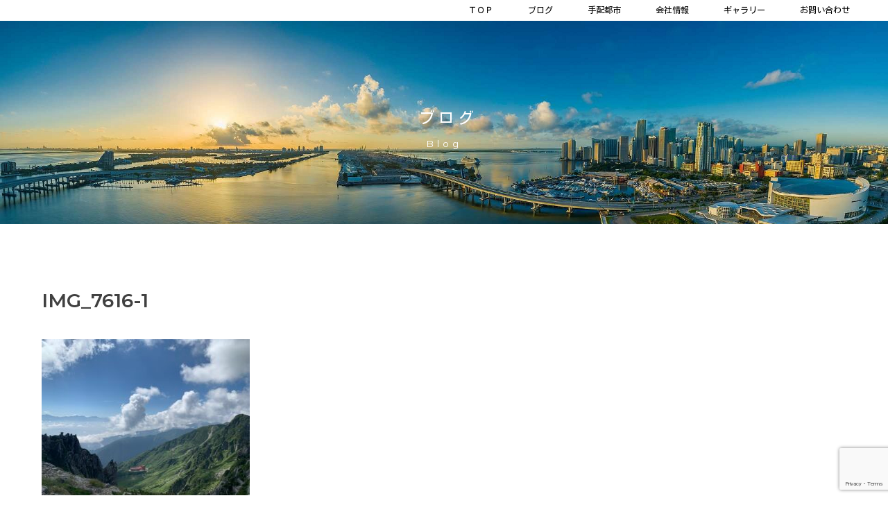

--- FILE ---
content_type: text/html; charset=utf-8
request_url: https://www.google.com/recaptcha/api2/anchor?ar=1&k=6LcTh58cAAAAAE22BurGPq-j4vkLDheW-njeMoW_&co=aHR0cHM6Ly9pc20taW5jLmpwOjQ0Mw..&hl=en&v=PoyoqOPhxBO7pBk68S4YbpHZ&size=invisible&anchor-ms=20000&execute-ms=30000&cb=e6998mcv760m
body_size: 48733
content:
<!DOCTYPE HTML><html dir="ltr" lang="en"><head><meta http-equiv="Content-Type" content="text/html; charset=UTF-8">
<meta http-equiv="X-UA-Compatible" content="IE=edge">
<title>reCAPTCHA</title>
<style type="text/css">
/* cyrillic-ext */
@font-face {
  font-family: 'Roboto';
  font-style: normal;
  font-weight: 400;
  font-stretch: 100%;
  src: url(//fonts.gstatic.com/s/roboto/v48/KFO7CnqEu92Fr1ME7kSn66aGLdTylUAMa3GUBHMdazTgWw.woff2) format('woff2');
  unicode-range: U+0460-052F, U+1C80-1C8A, U+20B4, U+2DE0-2DFF, U+A640-A69F, U+FE2E-FE2F;
}
/* cyrillic */
@font-face {
  font-family: 'Roboto';
  font-style: normal;
  font-weight: 400;
  font-stretch: 100%;
  src: url(//fonts.gstatic.com/s/roboto/v48/KFO7CnqEu92Fr1ME7kSn66aGLdTylUAMa3iUBHMdazTgWw.woff2) format('woff2');
  unicode-range: U+0301, U+0400-045F, U+0490-0491, U+04B0-04B1, U+2116;
}
/* greek-ext */
@font-face {
  font-family: 'Roboto';
  font-style: normal;
  font-weight: 400;
  font-stretch: 100%;
  src: url(//fonts.gstatic.com/s/roboto/v48/KFO7CnqEu92Fr1ME7kSn66aGLdTylUAMa3CUBHMdazTgWw.woff2) format('woff2');
  unicode-range: U+1F00-1FFF;
}
/* greek */
@font-face {
  font-family: 'Roboto';
  font-style: normal;
  font-weight: 400;
  font-stretch: 100%;
  src: url(//fonts.gstatic.com/s/roboto/v48/KFO7CnqEu92Fr1ME7kSn66aGLdTylUAMa3-UBHMdazTgWw.woff2) format('woff2');
  unicode-range: U+0370-0377, U+037A-037F, U+0384-038A, U+038C, U+038E-03A1, U+03A3-03FF;
}
/* math */
@font-face {
  font-family: 'Roboto';
  font-style: normal;
  font-weight: 400;
  font-stretch: 100%;
  src: url(//fonts.gstatic.com/s/roboto/v48/KFO7CnqEu92Fr1ME7kSn66aGLdTylUAMawCUBHMdazTgWw.woff2) format('woff2');
  unicode-range: U+0302-0303, U+0305, U+0307-0308, U+0310, U+0312, U+0315, U+031A, U+0326-0327, U+032C, U+032F-0330, U+0332-0333, U+0338, U+033A, U+0346, U+034D, U+0391-03A1, U+03A3-03A9, U+03B1-03C9, U+03D1, U+03D5-03D6, U+03F0-03F1, U+03F4-03F5, U+2016-2017, U+2034-2038, U+203C, U+2040, U+2043, U+2047, U+2050, U+2057, U+205F, U+2070-2071, U+2074-208E, U+2090-209C, U+20D0-20DC, U+20E1, U+20E5-20EF, U+2100-2112, U+2114-2115, U+2117-2121, U+2123-214F, U+2190, U+2192, U+2194-21AE, U+21B0-21E5, U+21F1-21F2, U+21F4-2211, U+2213-2214, U+2216-22FF, U+2308-230B, U+2310, U+2319, U+231C-2321, U+2336-237A, U+237C, U+2395, U+239B-23B7, U+23D0, U+23DC-23E1, U+2474-2475, U+25AF, U+25B3, U+25B7, U+25BD, U+25C1, U+25CA, U+25CC, U+25FB, U+266D-266F, U+27C0-27FF, U+2900-2AFF, U+2B0E-2B11, U+2B30-2B4C, U+2BFE, U+3030, U+FF5B, U+FF5D, U+1D400-1D7FF, U+1EE00-1EEFF;
}
/* symbols */
@font-face {
  font-family: 'Roboto';
  font-style: normal;
  font-weight: 400;
  font-stretch: 100%;
  src: url(//fonts.gstatic.com/s/roboto/v48/KFO7CnqEu92Fr1ME7kSn66aGLdTylUAMaxKUBHMdazTgWw.woff2) format('woff2');
  unicode-range: U+0001-000C, U+000E-001F, U+007F-009F, U+20DD-20E0, U+20E2-20E4, U+2150-218F, U+2190, U+2192, U+2194-2199, U+21AF, U+21E6-21F0, U+21F3, U+2218-2219, U+2299, U+22C4-22C6, U+2300-243F, U+2440-244A, U+2460-24FF, U+25A0-27BF, U+2800-28FF, U+2921-2922, U+2981, U+29BF, U+29EB, U+2B00-2BFF, U+4DC0-4DFF, U+FFF9-FFFB, U+10140-1018E, U+10190-1019C, U+101A0, U+101D0-101FD, U+102E0-102FB, U+10E60-10E7E, U+1D2C0-1D2D3, U+1D2E0-1D37F, U+1F000-1F0FF, U+1F100-1F1AD, U+1F1E6-1F1FF, U+1F30D-1F30F, U+1F315, U+1F31C, U+1F31E, U+1F320-1F32C, U+1F336, U+1F378, U+1F37D, U+1F382, U+1F393-1F39F, U+1F3A7-1F3A8, U+1F3AC-1F3AF, U+1F3C2, U+1F3C4-1F3C6, U+1F3CA-1F3CE, U+1F3D4-1F3E0, U+1F3ED, U+1F3F1-1F3F3, U+1F3F5-1F3F7, U+1F408, U+1F415, U+1F41F, U+1F426, U+1F43F, U+1F441-1F442, U+1F444, U+1F446-1F449, U+1F44C-1F44E, U+1F453, U+1F46A, U+1F47D, U+1F4A3, U+1F4B0, U+1F4B3, U+1F4B9, U+1F4BB, U+1F4BF, U+1F4C8-1F4CB, U+1F4D6, U+1F4DA, U+1F4DF, U+1F4E3-1F4E6, U+1F4EA-1F4ED, U+1F4F7, U+1F4F9-1F4FB, U+1F4FD-1F4FE, U+1F503, U+1F507-1F50B, U+1F50D, U+1F512-1F513, U+1F53E-1F54A, U+1F54F-1F5FA, U+1F610, U+1F650-1F67F, U+1F687, U+1F68D, U+1F691, U+1F694, U+1F698, U+1F6AD, U+1F6B2, U+1F6B9-1F6BA, U+1F6BC, U+1F6C6-1F6CF, U+1F6D3-1F6D7, U+1F6E0-1F6EA, U+1F6F0-1F6F3, U+1F6F7-1F6FC, U+1F700-1F7FF, U+1F800-1F80B, U+1F810-1F847, U+1F850-1F859, U+1F860-1F887, U+1F890-1F8AD, U+1F8B0-1F8BB, U+1F8C0-1F8C1, U+1F900-1F90B, U+1F93B, U+1F946, U+1F984, U+1F996, U+1F9E9, U+1FA00-1FA6F, U+1FA70-1FA7C, U+1FA80-1FA89, U+1FA8F-1FAC6, U+1FACE-1FADC, U+1FADF-1FAE9, U+1FAF0-1FAF8, U+1FB00-1FBFF;
}
/* vietnamese */
@font-face {
  font-family: 'Roboto';
  font-style: normal;
  font-weight: 400;
  font-stretch: 100%;
  src: url(//fonts.gstatic.com/s/roboto/v48/KFO7CnqEu92Fr1ME7kSn66aGLdTylUAMa3OUBHMdazTgWw.woff2) format('woff2');
  unicode-range: U+0102-0103, U+0110-0111, U+0128-0129, U+0168-0169, U+01A0-01A1, U+01AF-01B0, U+0300-0301, U+0303-0304, U+0308-0309, U+0323, U+0329, U+1EA0-1EF9, U+20AB;
}
/* latin-ext */
@font-face {
  font-family: 'Roboto';
  font-style: normal;
  font-weight: 400;
  font-stretch: 100%;
  src: url(//fonts.gstatic.com/s/roboto/v48/KFO7CnqEu92Fr1ME7kSn66aGLdTylUAMa3KUBHMdazTgWw.woff2) format('woff2');
  unicode-range: U+0100-02BA, U+02BD-02C5, U+02C7-02CC, U+02CE-02D7, U+02DD-02FF, U+0304, U+0308, U+0329, U+1D00-1DBF, U+1E00-1E9F, U+1EF2-1EFF, U+2020, U+20A0-20AB, U+20AD-20C0, U+2113, U+2C60-2C7F, U+A720-A7FF;
}
/* latin */
@font-face {
  font-family: 'Roboto';
  font-style: normal;
  font-weight: 400;
  font-stretch: 100%;
  src: url(//fonts.gstatic.com/s/roboto/v48/KFO7CnqEu92Fr1ME7kSn66aGLdTylUAMa3yUBHMdazQ.woff2) format('woff2');
  unicode-range: U+0000-00FF, U+0131, U+0152-0153, U+02BB-02BC, U+02C6, U+02DA, U+02DC, U+0304, U+0308, U+0329, U+2000-206F, U+20AC, U+2122, U+2191, U+2193, U+2212, U+2215, U+FEFF, U+FFFD;
}
/* cyrillic-ext */
@font-face {
  font-family: 'Roboto';
  font-style: normal;
  font-weight: 500;
  font-stretch: 100%;
  src: url(//fonts.gstatic.com/s/roboto/v48/KFO7CnqEu92Fr1ME7kSn66aGLdTylUAMa3GUBHMdazTgWw.woff2) format('woff2');
  unicode-range: U+0460-052F, U+1C80-1C8A, U+20B4, U+2DE0-2DFF, U+A640-A69F, U+FE2E-FE2F;
}
/* cyrillic */
@font-face {
  font-family: 'Roboto';
  font-style: normal;
  font-weight: 500;
  font-stretch: 100%;
  src: url(//fonts.gstatic.com/s/roboto/v48/KFO7CnqEu92Fr1ME7kSn66aGLdTylUAMa3iUBHMdazTgWw.woff2) format('woff2');
  unicode-range: U+0301, U+0400-045F, U+0490-0491, U+04B0-04B1, U+2116;
}
/* greek-ext */
@font-face {
  font-family: 'Roboto';
  font-style: normal;
  font-weight: 500;
  font-stretch: 100%;
  src: url(//fonts.gstatic.com/s/roboto/v48/KFO7CnqEu92Fr1ME7kSn66aGLdTylUAMa3CUBHMdazTgWw.woff2) format('woff2');
  unicode-range: U+1F00-1FFF;
}
/* greek */
@font-face {
  font-family: 'Roboto';
  font-style: normal;
  font-weight: 500;
  font-stretch: 100%;
  src: url(//fonts.gstatic.com/s/roboto/v48/KFO7CnqEu92Fr1ME7kSn66aGLdTylUAMa3-UBHMdazTgWw.woff2) format('woff2');
  unicode-range: U+0370-0377, U+037A-037F, U+0384-038A, U+038C, U+038E-03A1, U+03A3-03FF;
}
/* math */
@font-face {
  font-family: 'Roboto';
  font-style: normal;
  font-weight: 500;
  font-stretch: 100%;
  src: url(//fonts.gstatic.com/s/roboto/v48/KFO7CnqEu92Fr1ME7kSn66aGLdTylUAMawCUBHMdazTgWw.woff2) format('woff2');
  unicode-range: U+0302-0303, U+0305, U+0307-0308, U+0310, U+0312, U+0315, U+031A, U+0326-0327, U+032C, U+032F-0330, U+0332-0333, U+0338, U+033A, U+0346, U+034D, U+0391-03A1, U+03A3-03A9, U+03B1-03C9, U+03D1, U+03D5-03D6, U+03F0-03F1, U+03F4-03F5, U+2016-2017, U+2034-2038, U+203C, U+2040, U+2043, U+2047, U+2050, U+2057, U+205F, U+2070-2071, U+2074-208E, U+2090-209C, U+20D0-20DC, U+20E1, U+20E5-20EF, U+2100-2112, U+2114-2115, U+2117-2121, U+2123-214F, U+2190, U+2192, U+2194-21AE, U+21B0-21E5, U+21F1-21F2, U+21F4-2211, U+2213-2214, U+2216-22FF, U+2308-230B, U+2310, U+2319, U+231C-2321, U+2336-237A, U+237C, U+2395, U+239B-23B7, U+23D0, U+23DC-23E1, U+2474-2475, U+25AF, U+25B3, U+25B7, U+25BD, U+25C1, U+25CA, U+25CC, U+25FB, U+266D-266F, U+27C0-27FF, U+2900-2AFF, U+2B0E-2B11, U+2B30-2B4C, U+2BFE, U+3030, U+FF5B, U+FF5D, U+1D400-1D7FF, U+1EE00-1EEFF;
}
/* symbols */
@font-face {
  font-family: 'Roboto';
  font-style: normal;
  font-weight: 500;
  font-stretch: 100%;
  src: url(//fonts.gstatic.com/s/roboto/v48/KFO7CnqEu92Fr1ME7kSn66aGLdTylUAMaxKUBHMdazTgWw.woff2) format('woff2');
  unicode-range: U+0001-000C, U+000E-001F, U+007F-009F, U+20DD-20E0, U+20E2-20E4, U+2150-218F, U+2190, U+2192, U+2194-2199, U+21AF, U+21E6-21F0, U+21F3, U+2218-2219, U+2299, U+22C4-22C6, U+2300-243F, U+2440-244A, U+2460-24FF, U+25A0-27BF, U+2800-28FF, U+2921-2922, U+2981, U+29BF, U+29EB, U+2B00-2BFF, U+4DC0-4DFF, U+FFF9-FFFB, U+10140-1018E, U+10190-1019C, U+101A0, U+101D0-101FD, U+102E0-102FB, U+10E60-10E7E, U+1D2C0-1D2D3, U+1D2E0-1D37F, U+1F000-1F0FF, U+1F100-1F1AD, U+1F1E6-1F1FF, U+1F30D-1F30F, U+1F315, U+1F31C, U+1F31E, U+1F320-1F32C, U+1F336, U+1F378, U+1F37D, U+1F382, U+1F393-1F39F, U+1F3A7-1F3A8, U+1F3AC-1F3AF, U+1F3C2, U+1F3C4-1F3C6, U+1F3CA-1F3CE, U+1F3D4-1F3E0, U+1F3ED, U+1F3F1-1F3F3, U+1F3F5-1F3F7, U+1F408, U+1F415, U+1F41F, U+1F426, U+1F43F, U+1F441-1F442, U+1F444, U+1F446-1F449, U+1F44C-1F44E, U+1F453, U+1F46A, U+1F47D, U+1F4A3, U+1F4B0, U+1F4B3, U+1F4B9, U+1F4BB, U+1F4BF, U+1F4C8-1F4CB, U+1F4D6, U+1F4DA, U+1F4DF, U+1F4E3-1F4E6, U+1F4EA-1F4ED, U+1F4F7, U+1F4F9-1F4FB, U+1F4FD-1F4FE, U+1F503, U+1F507-1F50B, U+1F50D, U+1F512-1F513, U+1F53E-1F54A, U+1F54F-1F5FA, U+1F610, U+1F650-1F67F, U+1F687, U+1F68D, U+1F691, U+1F694, U+1F698, U+1F6AD, U+1F6B2, U+1F6B9-1F6BA, U+1F6BC, U+1F6C6-1F6CF, U+1F6D3-1F6D7, U+1F6E0-1F6EA, U+1F6F0-1F6F3, U+1F6F7-1F6FC, U+1F700-1F7FF, U+1F800-1F80B, U+1F810-1F847, U+1F850-1F859, U+1F860-1F887, U+1F890-1F8AD, U+1F8B0-1F8BB, U+1F8C0-1F8C1, U+1F900-1F90B, U+1F93B, U+1F946, U+1F984, U+1F996, U+1F9E9, U+1FA00-1FA6F, U+1FA70-1FA7C, U+1FA80-1FA89, U+1FA8F-1FAC6, U+1FACE-1FADC, U+1FADF-1FAE9, U+1FAF0-1FAF8, U+1FB00-1FBFF;
}
/* vietnamese */
@font-face {
  font-family: 'Roboto';
  font-style: normal;
  font-weight: 500;
  font-stretch: 100%;
  src: url(//fonts.gstatic.com/s/roboto/v48/KFO7CnqEu92Fr1ME7kSn66aGLdTylUAMa3OUBHMdazTgWw.woff2) format('woff2');
  unicode-range: U+0102-0103, U+0110-0111, U+0128-0129, U+0168-0169, U+01A0-01A1, U+01AF-01B0, U+0300-0301, U+0303-0304, U+0308-0309, U+0323, U+0329, U+1EA0-1EF9, U+20AB;
}
/* latin-ext */
@font-face {
  font-family: 'Roboto';
  font-style: normal;
  font-weight: 500;
  font-stretch: 100%;
  src: url(//fonts.gstatic.com/s/roboto/v48/KFO7CnqEu92Fr1ME7kSn66aGLdTylUAMa3KUBHMdazTgWw.woff2) format('woff2');
  unicode-range: U+0100-02BA, U+02BD-02C5, U+02C7-02CC, U+02CE-02D7, U+02DD-02FF, U+0304, U+0308, U+0329, U+1D00-1DBF, U+1E00-1E9F, U+1EF2-1EFF, U+2020, U+20A0-20AB, U+20AD-20C0, U+2113, U+2C60-2C7F, U+A720-A7FF;
}
/* latin */
@font-face {
  font-family: 'Roboto';
  font-style: normal;
  font-weight: 500;
  font-stretch: 100%;
  src: url(//fonts.gstatic.com/s/roboto/v48/KFO7CnqEu92Fr1ME7kSn66aGLdTylUAMa3yUBHMdazQ.woff2) format('woff2');
  unicode-range: U+0000-00FF, U+0131, U+0152-0153, U+02BB-02BC, U+02C6, U+02DA, U+02DC, U+0304, U+0308, U+0329, U+2000-206F, U+20AC, U+2122, U+2191, U+2193, U+2212, U+2215, U+FEFF, U+FFFD;
}
/* cyrillic-ext */
@font-face {
  font-family: 'Roboto';
  font-style: normal;
  font-weight: 900;
  font-stretch: 100%;
  src: url(//fonts.gstatic.com/s/roboto/v48/KFO7CnqEu92Fr1ME7kSn66aGLdTylUAMa3GUBHMdazTgWw.woff2) format('woff2');
  unicode-range: U+0460-052F, U+1C80-1C8A, U+20B4, U+2DE0-2DFF, U+A640-A69F, U+FE2E-FE2F;
}
/* cyrillic */
@font-face {
  font-family: 'Roboto';
  font-style: normal;
  font-weight: 900;
  font-stretch: 100%;
  src: url(//fonts.gstatic.com/s/roboto/v48/KFO7CnqEu92Fr1ME7kSn66aGLdTylUAMa3iUBHMdazTgWw.woff2) format('woff2');
  unicode-range: U+0301, U+0400-045F, U+0490-0491, U+04B0-04B1, U+2116;
}
/* greek-ext */
@font-face {
  font-family: 'Roboto';
  font-style: normal;
  font-weight: 900;
  font-stretch: 100%;
  src: url(//fonts.gstatic.com/s/roboto/v48/KFO7CnqEu92Fr1ME7kSn66aGLdTylUAMa3CUBHMdazTgWw.woff2) format('woff2');
  unicode-range: U+1F00-1FFF;
}
/* greek */
@font-face {
  font-family: 'Roboto';
  font-style: normal;
  font-weight: 900;
  font-stretch: 100%;
  src: url(//fonts.gstatic.com/s/roboto/v48/KFO7CnqEu92Fr1ME7kSn66aGLdTylUAMa3-UBHMdazTgWw.woff2) format('woff2');
  unicode-range: U+0370-0377, U+037A-037F, U+0384-038A, U+038C, U+038E-03A1, U+03A3-03FF;
}
/* math */
@font-face {
  font-family: 'Roboto';
  font-style: normal;
  font-weight: 900;
  font-stretch: 100%;
  src: url(//fonts.gstatic.com/s/roboto/v48/KFO7CnqEu92Fr1ME7kSn66aGLdTylUAMawCUBHMdazTgWw.woff2) format('woff2');
  unicode-range: U+0302-0303, U+0305, U+0307-0308, U+0310, U+0312, U+0315, U+031A, U+0326-0327, U+032C, U+032F-0330, U+0332-0333, U+0338, U+033A, U+0346, U+034D, U+0391-03A1, U+03A3-03A9, U+03B1-03C9, U+03D1, U+03D5-03D6, U+03F0-03F1, U+03F4-03F5, U+2016-2017, U+2034-2038, U+203C, U+2040, U+2043, U+2047, U+2050, U+2057, U+205F, U+2070-2071, U+2074-208E, U+2090-209C, U+20D0-20DC, U+20E1, U+20E5-20EF, U+2100-2112, U+2114-2115, U+2117-2121, U+2123-214F, U+2190, U+2192, U+2194-21AE, U+21B0-21E5, U+21F1-21F2, U+21F4-2211, U+2213-2214, U+2216-22FF, U+2308-230B, U+2310, U+2319, U+231C-2321, U+2336-237A, U+237C, U+2395, U+239B-23B7, U+23D0, U+23DC-23E1, U+2474-2475, U+25AF, U+25B3, U+25B7, U+25BD, U+25C1, U+25CA, U+25CC, U+25FB, U+266D-266F, U+27C0-27FF, U+2900-2AFF, U+2B0E-2B11, U+2B30-2B4C, U+2BFE, U+3030, U+FF5B, U+FF5D, U+1D400-1D7FF, U+1EE00-1EEFF;
}
/* symbols */
@font-face {
  font-family: 'Roboto';
  font-style: normal;
  font-weight: 900;
  font-stretch: 100%;
  src: url(//fonts.gstatic.com/s/roboto/v48/KFO7CnqEu92Fr1ME7kSn66aGLdTylUAMaxKUBHMdazTgWw.woff2) format('woff2');
  unicode-range: U+0001-000C, U+000E-001F, U+007F-009F, U+20DD-20E0, U+20E2-20E4, U+2150-218F, U+2190, U+2192, U+2194-2199, U+21AF, U+21E6-21F0, U+21F3, U+2218-2219, U+2299, U+22C4-22C6, U+2300-243F, U+2440-244A, U+2460-24FF, U+25A0-27BF, U+2800-28FF, U+2921-2922, U+2981, U+29BF, U+29EB, U+2B00-2BFF, U+4DC0-4DFF, U+FFF9-FFFB, U+10140-1018E, U+10190-1019C, U+101A0, U+101D0-101FD, U+102E0-102FB, U+10E60-10E7E, U+1D2C0-1D2D3, U+1D2E0-1D37F, U+1F000-1F0FF, U+1F100-1F1AD, U+1F1E6-1F1FF, U+1F30D-1F30F, U+1F315, U+1F31C, U+1F31E, U+1F320-1F32C, U+1F336, U+1F378, U+1F37D, U+1F382, U+1F393-1F39F, U+1F3A7-1F3A8, U+1F3AC-1F3AF, U+1F3C2, U+1F3C4-1F3C6, U+1F3CA-1F3CE, U+1F3D4-1F3E0, U+1F3ED, U+1F3F1-1F3F3, U+1F3F5-1F3F7, U+1F408, U+1F415, U+1F41F, U+1F426, U+1F43F, U+1F441-1F442, U+1F444, U+1F446-1F449, U+1F44C-1F44E, U+1F453, U+1F46A, U+1F47D, U+1F4A3, U+1F4B0, U+1F4B3, U+1F4B9, U+1F4BB, U+1F4BF, U+1F4C8-1F4CB, U+1F4D6, U+1F4DA, U+1F4DF, U+1F4E3-1F4E6, U+1F4EA-1F4ED, U+1F4F7, U+1F4F9-1F4FB, U+1F4FD-1F4FE, U+1F503, U+1F507-1F50B, U+1F50D, U+1F512-1F513, U+1F53E-1F54A, U+1F54F-1F5FA, U+1F610, U+1F650-1F67F, U+1F687, U+1F68D, U+1F691, U+1F694, U+1F698, U+1F6AD, U+1F6B2, U+1F6B9-1F6BA, U+1F6BC, U+1F6C6-1F6CF, U+1F6D3-1F6D7, U+1F6E0-1F6EA, U+1F6F0-1F6F3, U+1F6F7-1F6FC, U+1F700-1F7FF, U+1F800-1F80B, U+1F810-1F847, U+1F850-1F859, U+1F860-1F887, U+1F890-1F8AD, U+1F8B0-1F8BB, U+1F8C0-1F8C1, U+1F900-1F90B, U+1F93B, U+1F946, U+1F984, U+1F996, U+1F9E9, U+1FA00-1FA6F, U+1FA70-1FA7C, U+1FA80-1FA89, U+1FA8F-1FAC6, U+1FACE-1FADC, U+1FADF-1FAE9, U+1FAF0-1FAF8, U+1FB00-1FBFF;
}
/* vietnamese */
@font-face {
  font-family: 'Roboto';
  font-style: normal;
  font-weight: 900;
  font-stretch: 100%;
  src: url(//fonts.gstatic.com/s/roboto/v48/KFO7CnqEu92Fr1ME7kSn66aGLdTylUAMa3OUBHMdazTgWw.woff2) format('woff2');
  unicode-range: U+0102-0103, U+0110-0111, U+0128-0129, U+0168-0169, U+01A0-01A1, U+01AF-01B0, U+0300-0301, U+0303-0304, U+0308-0309, U+0323, U+0329, U+1EA0-1EF9, U+20AB;
}
/* latin-ext */
@font-face {
  font-family: 'Roboto';
  font-style: normal;
  font-weight: 900;
  font-stretch: 100%;
  src: url(//fonts.gstatic.com/s/roboto/v48/KFO7CnqEu92Fr1ME7kSn66aGLdTylUAMa3KUBHMdazTgWw.woff2) format('woff2');
  unicode-range: U+0100-02BA, U+02BD-02C5, U+02C7-02CC, U+02CE-02D7, U+02DD-02FF, U+0304, U+0308, U+0329, U+1D00-1DBF, U+1E00-1E9F, U+1EF2-1EFF, U+2020, U+20A0-20AB, U+20AD-20C0, U+2113, U+2C60-2C7F, U+A720-A7FF;
}
/* latin */
@font-face {
  font-family: 'Roboto';
  font-style: normal;
  font-weight: 900;
  font-stretch: 100%;
  src: url(//fonts.gstatic.com/s/roboto/v48/KFO7CnqEu92Fr1ME7kSn66aGLdTylUAMa3yUBHMdazQ.woff2) format('woff2');
  unicode-range: U+0000-00FF, U+0131, U+0152-0153, U+02BB-02BC, U+02C6, U+02DA, U+02DC, U+0304, U+0308, U+0329, U+2000-206F, U+20AC, U+2122, U+2191, U+2193, U+2212, U+2215, U+FEFF, U+FFFD;
}

</style>
<link rel="stylesheet" type="text/css" href="https://www.gstatic.com/recaptcha/releases/PoyoqOPhxBO7pBk68S4YbpHZ/styles__ltr.css">
<script nonce="hhYp74HQccLZBD5Bn4IlbA" type="text/javascript">window['__recaptcha_api'] = 'https://www.google.com/recaptcha/api2/';</script>
<script type="text/javascript" src="https://www.gstatic.com/recaptcha/releases/PoyoqOPhxBO7pBk68S4YbpHZ/recaptcha__en.js" nonce="hhYp74HQccLZBD5Bn4IlbA">
      
    </script></head>
<body><div id="rc-anchor-alert" class="rc-anchor-alert"></div>
<input type="hidden" id="recaptcha-token" value="[base64]">
<script type="text/javascript" nonce="hhYp74HQccLZBD5Bn4IlbA">
      recaptcha.anchor.Main.init("[\x22ainput\x22,[\x22bgdata\x22,\x22\x22,\[base64]/[base64]/bmV3IFpbdF0obVswXSk6Sz09Mj9uZXcgWlt0XShtWzBdLG1bMV0pOks9PTM/bmV3IFpbdF0obVswXSxtWzFdLG1bMl0pOks9PTQ/[base64]/[base64]/[base64]/[base64]/[base64]/[base64]/[base64]/[base64]/[base64]/[base64]/[base64]/[base64]/[base64]/[base64]\\u003d\\u003d\x22,\[base64]\\u003d\\u003d\x22,\x22KMOxPUDDiyFSw4NbwqzDusKPVWzCnHBGMMOBwqDDicOLXcO+w47CtknDoxgvT8KESzFtU8KbY8Kkwp4Ow7szwpPCk8Knw6LClEYIw5zCknZLVMOowoI4E8KsAEAzTsO2w57Dl8Okw6rCg2LCkMK4wofDp1DDn3nDsBHDm8KkPEXDmhjCjwHDuCd/wr1Rwo92wrDDqhcHwqjCg1FPw7vDhj7Ck0fCpCDDpMKSw6APw7jDosKpBAzCrkrDjwdKLELDuMORwo7ClMOgF8K6w40nwpbDvD43w5HCtUNDbMKyw4fCmMKqK8KgwoI+wr3DusO/SMKlwrPCvD/CucOBIXZ5MRV9w6TCuwXCgsK/woRow43Ch8KhwqPCt8KUw6E1Kh8+wowGwpxJGAoAa8KyI2jCpwlZbcO3wrgZw6FFwpvCtzzCisKiMFXDtcKTwrBrw7U0DsO8wo3CoXZUIcKMwqJ0bGfCpC5mw5/DtzLDjsKbCcKEIMKaF8OIw4Iiwo3ChcO+OMOewoDCiMOXWnYNwoYowobDvcOBRcOVwrV5wpXDpMK0wqUse0/CjMKEWsOyCsO+W0lDw7V9T201wpLDicK7wqhobMK4DMOxOsK1wrDDil7CiTJAw4zDqsO8w7LDsTvCjlcTw5Umf2bCtyNTfMOdw5hyw4/Dh8KeRQgCCMOBMcOywprDp8KUw5fCocOMOT7DkMO8RMKXw6TDgBLCuMKhPUpKwo8fwpjDucKsw6o/[base64]/[base64]/[base64]/[base64]/[base64]/[base64]/CscKtw4B+Th/DrsKEQsKiKcKaZTNPMjVcIx/CgMKnw4fCjTzDiMKJwpNDV8OHwpFuKMKZe8OuC8OQDHjDiDLDgcKSGkHDlcKFJmQBTcKaEB5tW8OWNAXDmMKbw6I8w7XCuMKZwpU8wpYiwqfDmVfDpk7Ck8KsJ8KCBTXCiMK6NGnCncKZE8Ouw4oSw6xiWk4Vw4gzET7CrcKEw5TDvW1PwoRITMK5GcOoG8K1wr0/Elpbw63DrcKnJ8KGw5PChMO1WGFpT8KAw53DrcK9w4zCtsKNOX3Co8Oqw5rClkvDlgnDjicKeRvDqMO2w5YZPMKzw5RIE8OmYMO0w4ESYlTCnSXCuk/[base64]/CmFTCqRZyT3zDtWh0wpwpwosnwovCusO2worCh8KUPcKpGnzDpknCrBwtBMKJXMK6VgIQw7XDhypzVcKpw7lAwpkDwolswpAYw4DDhsOFTcKPeMOUVEY/[base64]/CkBfCrcKZwp9wwrLCuE/DgQbCi3RyZsK7AnLCkAnDszrCsMOyw75xw6LCm8OrMgjDhgBqw7ZsVMKzE2XDuR0LXS7Dt8O1WV5wwqtow5gmwohSwrhAWMKAMsOuw7gawrIcA8KJWMO7w6xIw4/[base64]/[base64]/CuQPCn17Dg8OpLsKkwpQsEyTCnwXCo8OXwoDCnsKMw6bCq1XCr8OWw53DlsOOwqnCvcOXEcKTTUklLWLClsOdw4TDqjlPXCJkM8OqGDI+wp/DmhDDmsO5w4LDi8K+w6PDuifDlVw9w6PCl0XDgkkPwrfCi8OfX8OKw4fDn8Okwpw1wpcvwozDiGkTwpRUw41oJsK/wprDsMK/PsK0wr/DkBHDu8KSw4jCn8KXZCnCiMOlw4RHw5BWw4x6w4AVw4PDh2/CtcK8w6DDqsKlw7jDv8ONwrVpwqbDrwLDlnEBwozDqyrCmsOTIAFdejDDpWXCiFkgJXFnw6zClsOQwqPDmcKhAMO6H34Ew7Njw4Bsw5XDr8Oew5JrDcOVQX4XF8Onw4Afw7Q/YA1qw58KScOJw7ADwrjCnsKOw5Ivw4LDhsK9ZMKIBsKdWcOiw73Dj8OYwqIfTRdHV3cYNMK4w67Dp8KywqjDvMOqw4liwqYRO048aSjCsHd9wpUGH8KwwpTDgxfCnMKSXhHCnsKywofClsKMLcOew6TDr8Kywq3CslHCqXE3wobClsORwrg/w7o9w7rCqMOhw4M5U8KVLcO2Q8Ohw4zDp2UCdUAewrXCsTQywofCqcOZw54/D8O6w4wMw6rCp8K1wrt1wqEqPQVTM8KSw5RAwqNFWVfDlsK3PBgkw60+IGDCrsOtw49gVMKHwpXDtGUqwp1xw7DCm0PDqGo9w4PDhxY5AUJPM1lGZMKnwr8hwqk3e8OUwqI/woFcTDXCnMKmw7p2w5x0FMODw43Dhx8BwpLDkEbDqDB/[base64]/wo0HYcKWTsOJw4YOw6kyPxvDhEvCqcKnVMOYQR8Ywpo9TMKsUAnCiwgte8O2PMKdVcKUQcO9w4zDqcOew5DCj8K8AcOAQMOSw4HCi2Mjw7LDvx/[base64]/w7XCmcOiNFPDusOWZTIDwqp5wqllwoFaw6VWL3N2wpLDrsOpw4nDjsKHwqdhXHBewrZnfFfChMOYwq7CgMKCwrsBw4owBkpoAy1/T15Nw51Sw4fDmsKawq7CvyDDrMKaw5vDiEN9w5hGw4lQw7PCiwHDgcK8wrnCusOEw4nCrgsfZsKMbcKww7l5d8OowrvDuMOBFsOCUMOZwo7CkH0Aw6FQw6/ChcKOJsO1SUPCqsOzwqpiw5XDscOVw4TDu1Agw5bDmMOWw4ALwpHChVxEwrJyRcOnwr/DiMK1Ih3DocOowrRlRMOCeMOSwoHDo0DDgj50wq3Dk2U+w5FqEMOCwosbE8O0QsOfDUVIw6J3bcOrbMO0M8KxQ8OAJMOTZRJLwqxCwofDn8ONwqrCmcOgIMOESMKRY8KWwqTCmDIyFsK3YsKCDMKLwosYw7fDm2bChS98w4NybkHDnFlQB0/[base64]/f2Bew6xSwrMgbSnDuXvCo2zDkhbCnj/DvcKFBMO7wogbwrbDmB3DuMK8w6wuwpbCv8OSU1lAAsKaKMK+wrFew7NVw6VlFWHDqkfDkMOxXhnCusOPbVQXw4JLdMKrw4wrw5NpVBEKw6DDtw3DvDHDn8OzEsODLX/DmztMW8Kdw77DuMK8wq3CvhlDCC/Dj2bCsMOcw7HDiXjCq2LCnsOfTRLDtX3Cj3vDtj/Dkm7DscKDwpY2N8KgWVHCrWozLBPChsKkw6UCwrAxTcOwwolcwqbDp8KHwpEVw6zCl8KKw67CkzvCgTMBwojDsAHCi1kSRVJHcFAlw45RX8O4w6Jsw64ww4bDj1TDgllxLxhKw7rCisOkAQQXworDvcKdw7vCq8OfBATCu8KEaGDCoDDDv1/DtcOuw5bCkSNowpUMUxZNB8KyCVDDplIIQzvDqcKywpHDjsKXIB3CicOAwpcgCcK4w6nDi8O3w6bCq8Ksa8O8wo5cwrcTwqfCjcKzwprDocOTwoPDicKWw5HCvUFmSz7DnsOLWsKDPE1Pwq4nwqPChsK1w63DlhTCtsKNwp/[base64]/ImbDk8OOesOJwo/DgQ/Cry0Zwo/CksKvwpjCkGnDtlrDg8KFOsOBHWZcasKKw4PDlMOEwoMkw4bDpcKjVcOHw75LwokZawHDssKqw5AndCdrwoB+ORnCqQbCggbCljlww781csK1wqXDoDZiwqJMGWbDtijCt8KrAgtTwqEWRsKNwp4rWcK6w40TKmrCvkvDkh18wrbDhcKbw6k/wodSKB3DqsOew5HDrhQtwoTCiX3DrsOJOGNUw5ooH8OgwrUuL8OEX8K6B8O/wrfCoMK8wp8lFsK1w5gtJDDCkx4tO1DDvgFNZsKBH8OkKyEuw55GworDssO9TsO0w5zCjsORWcOpaMKvc8KTwozDvWPDjBk/[base64]/DicOhwqZ1KsOkw41xQsOOWjrCnVDCiW3CmyfCuS3Cii1Tc8OkLcO1w6gEKzhgA8KcwpjCnCpxf8KAw6t0L8KcG8O9wqgJwpMiwrAGw6nDpWjDtcO8esKuCMOpPgPDksKowp0MWjfDvXdqw5FMw5/DvXRCw7c4WGtxbF7DlA4+LcK2B8K7w4NfS8Oew5/CkMOwwoQuOwvCpsKSw7bDssK2WMKtCg55EnYgwrFYw4EEw41HwpnCnTHCrMKtw7MEw7xQXMOKOy/[base64]/Clz/CnxpWwpTDssOow7lYw7cMfMKHNmPCs8KONcOHwqjDhAw0wqrDpsK5LzkPWsOsGjwSTsOzO2rDhcKKwoHDsmtrBT8ow7/Cq8OZw6Rvw6rDgHrDqwZdw7zChi90wqsUYjUrcmvDicKsw43ChcKrw6MXPi/[base64]/CqyQow5vDnsOnLMKvV8KDGFF4w5Z3w4New4gDfSoFf37ChCvCisK3KS0Gw7HCh8OUwrbCljJIw4ArwqfDtRzDjRoiwofChMOlMcOkHMKBw4psFcKZwq8Vw63CksKIMT83c8KpHcOjw4jCknoaw6tuwrLDqm/Cn0l7WMO0w6VgwqM/[base64]/VC/DilLDrEFKw7sjVcKaUcONw5vCm8KxRWXDosOdwoHDqMOiw54hw79cRMKtwrjCosKew77DtELCmsKDBQAof3vDrMOywpktOzswwonDo0YybcKtw7UMYsKlQlXCnQjCh3rDvmMMBRLDq8OxwqJuA8OhGG/CqsOhCih2w43Ds8Kgw7XDqlnDqUxXw6kUfcKRAMOsdGRNwqPCrDzCgsOxKmLDpTZcw7bCocKwwoFVecO+T3DCr8KYf2vCiEViVcOKBcOGw5HDu8KVWsOdbcO1CCdHwqzCosOJwpbDv8KDfAPDjsOLwo9CO8KTwqXDrsKsw6ALDw/Cj8OJBwoVChDDkMKFwonCq8OoTlRyfcO6GMOHwrNFwp4FRGPDjsOhwpUywpDCiG/DnD7DqsOLSMOtaj8TXcOuw4RCw6/[base64]/DvkXDvcKUwqlVNAbCgi0zwpBSCMKlw6BCwpdnK0DDlMOjEcOXwo5pehMxw4zCpsOFOTXCncOcw5nDrE/[base64]/WsObOWUBV3bCpsOWwp3DpXzCkTwcw7nCpB/[base64]/CsK/wroPQGHDhDPDujZOw6jCo0x0wrbDtMKUGsOoJMKQLgnDpTfClsONGMKIwpRLw5zDssOKwoPDpQwWHcONE2zCuHrCikXCuWLDpXsrwq8NKMKOw5PDmsKqwp1IYxTCgFJZEFfDisO6IsK9eDEfw44JU8K6SMOOwpXCi8O0BhXDq8O/wonDsnVuwr/CvsOiHcOMSMOJRD/CscKtM8Ocf1QMw6ULw6nCsMO1OsKdI8OCwoLDvnvCqlQYw5bDpgTCsQ0+wpXCvBYRwqVcUmMDwqYgw6ZUI3fDmhPCvsK8w6LCoW3DqsKkKMK0C0xsTsKMPMOfw6TDtH/[base64]/DtUfDlBLCvX8uw7LCjmxbYGQdRMKyFTgxdHvDjMKuZyUAZsO/S8O8wr0awrVUbMK1OXc8wqLDrsK2DwDCqMKPP8K4wrFxwpsYVht1wrDCrxvDgBNJw4x9w6tgdcOtw4IXWAfCjsOEUWgxwoXDvsOew7XCk8OMwoTDrwjCgzTDpwrCuFzDjMKrek/Cr3QSP8Kww5wpwqjCll/Dt8OpO3jCp2nDjMOaYcOZK8KtwrjCk2sAw6QJwp8FLcKTwpRKwoPDoGvDh8OrLG3Cs1ozZsOLCyDDggsbOUBGZcKPwprCiMOcw7dvB2LCmsKmbT4Uw5ccV3zDpHLCr8KJUcKlHMOwTMKjw5TClgrDtkrCpMKAw79fw7d7OcOjwqnCqRzDiU/DuVHCuBXDiyvCrXzDsQsUdknDjB0DUzRTb8KvfWrDnMOXwqHDusK9wp9Jw7low7HDtVTCp190QsKlEzkXSCrCpsOzUh3DiMKTwpnDuDRFC1/CksK6wrFWLMOYwqQMwpEUCMOUdAh8OMOvw7VLeVlEwpFocMOLwokuwpEhDsOzbwzDpsOGw7gHw7TCmsOSFsKewoFkbMKAZnfDuUbCiWbCmXZWw45BfgJIND3Chh40FsO2wp0Fw7TCmMOHwpLChVlGNcO/F8K7eyJ/CsONw7k3wrbCr2hRwrURwrtFwpbCuC18Dy5cQcKmwqTDswnCm8KewrHCjDfCs3LDhVwawpDDjSFQwqbDjyZacMO4AFIMK8K0RcKiLw7DlMOON8OmwpXDisKcFQxvwpVMcTUuw7Yfw4LCs8ORw5HDpjLDvcKSw4VtVsOBVXzDmMOSe0h5wp/CnXDDucKvMcKtcmNeASbDpsOrw4jDtFLCmQHCisOJw6kCdcOnwoLCl2bCmws4woZNPMKdw5HCgsKHw73CisOaZATDm8ODGD/[base64]/woPDrsKnQ8OlYMOjwoBDAsOqwp0+w5nCtsKcwr4Qw40AwrPChzUGRSHDq8O8ecOywpXDscKUd8KaQ8OSa2TCtMKyw6nCpBR0wpLDh8KyNMOiw7ESGsKww7/CmT9GE04Uw78HUUjDo3law6/CgMKOwpYAwr/[base64]/F2nCsMOSwoUPCxoow6sAdgTCpUPDl1k7w6rDhMK0EyXDmjANAMKyMcOowoDDkiFkwpxRw5PCo0FuBcO9wo/CmsOwwrbDu8Kdwp9RIMO1wq9EwqzCjTxbW3sLIcKgwrDDrMOjwqvCksKWNVtEX3lZEsK7w4sWw4pcw7fCo8O3w4jCjmdOw7BTw4LDssO4w4PCq8K1BAtiwrsIT0c1w67CrkVAwqMPw5zDvcKZwrQUHyw6NcK9w7drw4UlFg4IWsOewqBKaggIOA/Ci3/CkB8Fw6jDmV3Dh8OOem5EZcOpwofDhzrCkzwIMUDDgcOAwpszwod0IMOlw4DDlsKqwo7Dg8OswrDCpcOnCsOZwpPClnjCs8OUwqYFJ8O1I0NTw7/CtsOzw5TDmSDChFINw6LDskJGw75cw6zCg8K8DAzCn8ONw5dawoHCtWQmXwjCtkPDtcKjw5nCjsKXMcOlw5FAG8Oqw6zCosOuahfDiV/CnXVXw4XChh3Dp8O8GGwcLx7CgsO0fsKQRFvCkhLCrsOAwp0rwpnDsD7DoDMuw43Dmk/[base64]/VEgNFhDDgSUUwrvDncOHIBN+F8OawoZJQsKfw7bDiBMeS1ZBVsKJf8O1wo/[base64]/DhsKNJj7DgVQXOlB/H2A/w6MCw7zCrlzCl8K2wrrCmFxSwpDCrFJUw4DCmi55AD/Ct2PDjMKaw7o2w6DChsOnw6bDq8KOw61lHyxOCMK3F0IEw53DhcOAGcOZBMOpR8Kuw6XCpHcRHcOALsOUwoVnwp3DvQnDqA7DocK/w4TCijFmEMKlKmlGCznCj8OawpkJw6HClcKjA0jCqwdAJsOXw71Vw5IxwrF9wrTDv8KdZHDDp8Klwq3CjUDCiMKAbcOGw69lw57DmijClMKResOGQnd3OMKkwqXDoHhQfcKwXMOLwocrGsO/YEliO8OaO8KGwpLDjCkfKxpWwqrDgcKfMQHCtMKkw5nCqRzCpSfDn1fDqD00wo/CpsKtw4bDsQtFEz0VwrIrO8KdwppWwrXCpxHDiBHDjU9YSArCg8Ktw5fDr8K1CR7DliTDhEjDqwzDjsKBQMK+V8OrwrYWI8K6w6JGcsKbwq45RsOTw6xLImx3aznCk8O3K0fCjBbDqW7ChT/DlWJUA8KkTwsVw7LDh8Kvw75hwrNUD8O/UTjDiC7Ci8KIw4djX3jDjcOBwqtgScORwpXCtcKnbsOLwqnCvyMfwq/DoWlXI8OywprCucOVIMKVL8OKw7EBYcKmw416Y8OEwp/[base64]/DqsKTLMOVOMK8w4Fnw5rCiMOWYcK/[base64]/DkA8jw7fDicKISjfDvsKOw5EtLGDDthNzw5t1wpDChGltbsOZYB9wwqtSV8OYwqccw55bQ8OtKMOuw6l5CFXDu1zCscOUKsKIC8OSF8Kbw5LDkcKrwpIjw4HDkREVw5XDrk/[base64]/Dp3FswqDDhlEGw7PDlsKkwrFVw4fClD19wrTCklHCp8KKwpQSw4MHWMOWLi1uwrnDjhLCokXDsl/[base64]/wrbDgMOXancNWcKbw71udsKib0bDh8O/wq1TYsKFw7bCgh/Dtww8wrwyw7N3bsKldcKKO1TDulB+KsO8wpnDiMKHw5DDv8KGw7vDmivCom3Ck8K2wqrChsKew7DCnSDChcKaDcKkY3rDjsOWwoDDs8OYw6rCisOYwrISdsKSwqokYAgpw7UWwqMFK8KJworDrB/Cj8K6w4rCocOXFkN4wpIdwr/CusKuwq0rSsK1JETDo8ObwqXCrcOpwqDCog/DvyrCnMOww4LDsMOPwq8IwoVsJcO3wr8iwosWa8O+wqQecsK/w6llTsKwwoVuw7xqw6XCnibDqRbDuUXCsMOnK8K4wo9WwrzDn8ORJcOgPBwnC8KXXzBRXcOfOMK2YsOoM8KNw5nDrzLDvcKIwoHDmzTDogABUSXCtnYfw797wrUywp/CsV/CthPCpsOKGcOiwoETwrvDvMKTw7XDmUh8d8KJH8Kpw5XCuMOfPUJjJ0TDkmlRw4nCp1cWw6PCtFPCoVlKw7gHCkPCtcORwpQxw7XDvUl/[base64]/[base64]/CnsKZwprDv3TCgXrDnsOKwp9dwpXCl8KVQcKnwocldsOcw7rDoCs5BsKqwqsiw6ohwrTDvcKvwqpzFMK8W8KjwoLDlz7DimnDklp8bg0ZMyjCsMKTGMOTJWpRNUrDkjZRC2c9w6I6W3HDijAeDC3ChAp7wr1ewoRkO8OqbcO6wrbDuMOrbcKvw7EhOnQFe8K/[base64]/CvAjDrEdzwrhPSMKmA0NcwofCqsKLw5LDkMK2w53DtCRuacKCwpXClcKRNWxcw6XDtSRvw6/DgEdgw57DmsOGKEbDgGPCpMKyJgNfw4DCs8Kpw54Lwo/[base64]/w7vDsRdrNgTCjMKKBFnCj8KHwocWw7TCkATCtSvCtHzChXfCoMKBUMKSVMKSF8OoD8OsMFEPwp4QwoVWVsOOOMOTBxERwr/Cg8Knwo3Dkz5rw6Eaw6/Cu8OswrUzQMO3w4bCpwbDjUfDnMKBwrVtVsKBw7wHw6rDisKBwpDCpynDrWVaGMKBwrkmUMK8ScOyag98G3RHw5/CtsKaS29rXsO5wppVw6cHw4wYZm5LQgBfJMKmUcOkwprDv8KCwpfCu0XDusKHG8KhMcKkH8KjwpDDqsKTw7nCnx3CuCU5FVNqEHPDtMOFW8O1FMKcPcK5wo49fk9dVXLCmg/CtwtYwqnDsEVNW8Klwr7Dj8KJwrxhw5xpwpnDj8KawrvCgsKSFMKSw4nDssOewpstUxvCsMKCw7LCp8OiCmfDisOdwobDlcK4Ig3Dqx8swrVKYsKhwrjDrClFw7wrZcOiaWIBb21ewqbDsW4JA8OjRsKTf24UF0YbMMKCw4DCgMKgVcKIH3FjDX/Ciho6SiPCo8KtwofClmzDlXfCqcKJw6XDunvCmCLCg8KQDsOvM8Odwp3CqcOvYsKLRsORwobChDHCmRrCumM9wpfCi8OuaxlTwr/[base64]/DqUEgD8Okwp0dwoDCocKiwr5kw6N8w4DCpFJ2fD7CjMOsBQ4Uw6LCp8K4IhRhwpLCg2vCjFwlMhTDrnU8IhzClWrCnCBWPzDClsKmw6HDgh/CmDRTNsO8w4xnEsKewqE/w7/CncO4Ml4CwpnDtFrCuBrDkzXCkjQuU8O9E8OJw7EGw6zDmAxYw67CscOKw77ClyjCvCJqPxjCssOow74aH21MEcKtwrfDvSfDqA9aPy3DrsKcw5DCqMOfQ8Oew4vDiS4Lw7RFdmEPC3/[base64]/[base64]/Cql1EwpJsIRDCh8OGw7IUfTZIV8OgwrYPJcKDPMKXw4Juw7xjOCLCjFcFwrLCt8KKbHklw5Zkwooaa8Oiw5/DkCrClMOwR8OEwpfCjTx0KUTDlsOowq/ClEvDvkEDw7pDE27ChsOjwrAyQsO+KsOnC31PwonDtlALw6xyV1vDtMOYKkZIwrdXw73DqMKGw7JOwqvCrMO9FcKkw4oLMiNQSGZkSMKHYMOvwqYOw4gdwqhSO8O5TA0xDDNHwoHDrz3DscOjEFEGVX4ww5zCv2ZOR0FpBnzDixLCpnctXHcKwq/[base64]/DicOSfVTCrsKnw5gvA8KWw47ClnTChMKxKVjCinbCtC/DlnXDt8Omw5VSw7TCiDLCn1U5wp4Fw7B6AMKrXsOOw55cwqdAwrHCvnXDkU0Iw6nDnwvCmhbDuDECwrjDm8K7w6RVfx/DojbCgMOEw5xsw5HDhMK7wrbCtX7DvsOywojDpMOjw6I1VEPCjlfCol1aMmTCv2B/w49hw6nClFrDil/[base64]/woXCrMKhTcOgTjoJwoM+KsKnw7PChlTCgsK4YcOGfVHDlV9qBMOkwp44w73DvcOYCXxHb1JUwr50wpIHDMKvw6c7wpbCjmNXwofCtnN1wpTCnCFUR8OHw7TDlMOww4TDkDFCJxTCh8OZYytXZcOnKC/Cj3nCkMONaT7CjxACK3jDkiXCssO9wpLDk8KTFETCuB47wrbCpQ04wqTCk8KfwoxCw7/DtQVvAQ3DrcO5w61XLcOBwrfCnHbDjMO0ZzvCtWBuwqXCqMKbwqUawpkaN8KpBWdZDsKMwqIWWcOHUsO7wqfCoMOzw5HDvxBNMMKIbsKmbhrCoGBHwpQHwpE2U8O/[base64]/[base64]/w4tlwqDDp0HCn8KmO1g0TinDqWPCmk0KSX4gQF/DjUnDqUrDlsKGQQwHKsK3wqbDpV/DjQDDo8KKwpDCi8OFwo56wot3BmzDi13CoyfDsDbDnAvCr8OdI8O4dcKew4TDkksdYEfCqcO2wpBww69bXDXCnz4lJSZmw5t9Ox5Ew5gOw5rDlMKTwq96esOPwodyCQZ/e0zDlsKgGcKSQsOFZXhvwqIBOMKYZWdawr8vw4gCw7PCvMOxwrUXQ13Dj8KPw4zDmiNfDlJFSsKEPWbDnsKjwoBeIMKpeEFLD8O4U8KdwrU+HXk8V8OOYl/DsgrCncKbw4LCkMOKYMOIwrA1w5TCpMK+GyfCjcKIdcOCXTtKCcOxFDDCohgBwqvDji7DiVnDqCDDmSDCrkgWwpDCsz/DvMOCERU6OcKTwqNlw7YVw4DDjUZhw7ViJ8O/WzHCh8OKNcOwTj3CqD/DhicpMQwnKcOoJcOCw6w+w4FwGMOgwrvDslMEMk7DuMOnwr99D8KRKmbDkcKKw4XDisKXwpl/wqFFS0EWAHbCqCLCgT3Dl3vCscOyP8OxbcOpE0XDgMOVYR/[base64]/Dr2Zrwq9sNRQ8w57CpcKWw47ClMKdw4xpw5jCsydDwp7DocOjw6zCk8OZSA9cR8OYRyTDg8KMY8OnKSrCmC1vw7rCscOWw6DDlsKLw5Upd8ODImPDv8Ozw7kOw7TDmhHDqsOtaMOvAsO7fMKiUUNQw7huJ8O3KXPDusOCYRvCmn7DrQgdfcOaw54owpV8woF2w6s/wpFsw6wDJV4Mw51NwqpNGGzDpsKhUMKQKMKeZsOXEMOcYn/[base64]/CoMKwEMKrw5jDqcOFwq8AGcOSw6YlGiTCiCtbTMKTw4/CvsOOw50/[base64]/DqMO2w73Cn8OSagsrbDHDi8KQNsK+WCDDhSs1ElnCiQhSw4XCoQ/ClMOGwoctw7gbfRo7c8K6w7VxAEJ3wrXCqzJhw7LDgcOPaBVewrx9w7HDtsOJPsOAwrDDj20lw6vDgsO3IFjCoMKUw6rCnBoBL1ZXw5JZFMKNEAPCpSjDicKedMOZX8OAwpfClj/Co8O0N8OVwqnDssOFfMOnw4gww6zDqSQCesKBwrheYSvCvGnDhMKnwqvDpcOZwqhnwqHCullLFMO/w5RMwo9yw61xw5XCpcKoI8KJw5/Dh8KMUkIUewPDm2BPDsKqwo0hdGc5VEHDpnfDssKKw6YkAMOGw68rZMO/woTDqMKLQsKIwo9rwoZAwq3Cp1DCgSDDkMO1e8KFdcKtw5XDj2tEMEY8wonCoMOFXcOSw7EdM8OgcB3Cm8K/[base64]/wrPDhcOVAmbCrh4gw5nCvMKFSsKdw5xcw63Dp8ORCBZEbsKQw7rCm8OGUSEQS8O5wqQkwpzCrGXDmcOvwq1YCMK6RsONQMK9wrLCncKmV2lfwpc0w4A7w4bDk27CncOfTcOow4TDjjgrwpJnwo9LwrJDwprDikDDpnjCnVJMwqbCicORwpjCk3LCrsO5wr/DjUzCjwDCkwLDk8OJf3jDmADDisOTwonCh8KQYMKsY8KPDMOcA8OQw6jCgsKSwqXCil8FDGoHCEQIdsKZKMO8w7XCvcOxwoMcwojDr2tqHsKAW3FsH8OqDXhUw75uwqc9asKBcsOuCcKaV8O8GcK5wo84dmvDq8OLw7A5ecKawo1xw5vCsnHCocO2w5/[base64]/wpvDqMK2woYQwrjCvWLClsOgFMOkwroiOlEAZATDpWkECE3ChiDCp3Qbwpodw4fCpxY7ZMKzOsKqd8Kpw57DmXxAMFnCpMOnwrkew7sBwrnCrsKBwodoVEpsDsKxYsOYwrNIwp1zwqM1F8KcwodCwqgLw4MtwrjCvsOzG8K8bVZSwp/CscKmIsO5fjXCqMOmw6/[base64]/DqcOhOcOEUi3DhsO3w7LCoCTDn8K2w75xw50vwoHDhcKKw5wWPBIrQsKewo4cw6/CiBY6wq4iaMOJw78EwqogGMOQCMKnw53Du8KoMMKNwrNTw6fDtcKlHg4vIcKXEyjCkcO5wrpkw4YUwpQfwrLDgsOieMKJwoLCosKwwrInZmTDi8Kbw6jCgMK6IQQew4PDvsK5F3/CosOKwqDDuMO7w4/ChcOyw6UwwpnCi8KAScOpZMOQOBPDmV/CqsKpXWvCu8OFwozDi8OHDEg7F0UCwrFlwqtJwohnw4pRBGHCoULDtT/Cs00sDMOVPGITwqA2w5nDvRfCqMKywox8S8KlbRzDhj/[base64]/DphBnElHCtMOMw73DkMKVwq/Dg8OdwqnDuDt0aGZtwonDvwtAdGkAFEgqQsO6wofCpzsywpjDrzJrwpp2DsKxEMO1wo3ClcOeQCHDj8K8Fhg4wqTDlMKNfTwEw6UleMKpwpXCrMOXw6QQw4d/w6nCocK7IsO7O0YQHsO6wp4uw7PCrMK+dMOZwpzDj0jDtcOpccKsVMOmw75dw4bDlRpRw6DDtMOOw7rDolzDscOnTsOwImFQGx0UfjtJw4hrYcKnO8OmworCjMKYw6rDuQPDtsKpFjXCrAHDpcOkwro3Jh8sw75KwpoTwo7Ct8OTwp/CuMKOdcOkUH1Bw7BWw6Zswp8dw4LDgsObck/CrcKNZzjCvjbDtg/DusOxwqHCssOndsKpGcO6w7YfCcOmGcKNw6UndlPDvUTDsMKmw5XDslYHMcO0w60wdlQoaywpw43ClVfCgWIob3vDqVjCscKlw4rDmMKXwoLCsHltwprDikLDn8O5w5/Dpltvw55uF8O7w7TCpFYswqHDisKFw6dywprDg1fDuFXDvkrCpcOZw4XDij/[base64]/WcKnwpjDpAdywoLDqwtbw6wGwoAtAsKOwrEVw7Z4wqzClktfw5XCgcOlZCXCoUgNbB0CwqwMPsKAQFACw75Cw6HDsMO8KcKDRsO9PkPDrsKWOWjCvsKjIXEzIMO6w5fDvCvDjWpnBMKOa2TChsKwdjQRWMOaw4rDnsOUKQtJwojDgF3DscOHwp/Ck8OQwoIkwo/Ckhp5w5FxwoYzw5p5XHXCjcKxwoJtwrc9XRwUw4oUasORw7nDvDIGGMOMWcONLMKTw4nDrMOaDMKXPcKrw4DChSLDsV7CuSfCi8K5wqDCscOlPEPDtmxjcMOMwprCgG4EIAZ7QGxLecOKwrxTLUIPL2ZZw7I9w7gcwrN9McKtw7g7F8O7woAlwp/[base64]/CjMOADSJ0VDB0QidlOcODBE7DkxnDpUUTwrjDl1Nzw5gAwo7CimbCjh99EX3CuMOwRz/[base64]/DrgbCohR+worCisKUJsK/Hz/CpcKLwpEGEsOIw4fDswIcw7QibMOBYMOBw57DvcKBFMOewpBCAcKfOcOGCG9xwovDhi7DrT/DkgXCrlXCjQ1hU3sGX211woXDo8OMwqonWsKkRcORw7nDn3rCrMKKwq4LEMK+ZkpYw4k6wpsdNsOzPD49w683H8KwSsKlUQbCgVdHV8OzcULDnR9/CsOzR8O6wpZxNMO/[base64]/w6LDn8KFRsO/QMOzwqTDjhTDomDCsW5OETXDhcOxwqvDjBbCj8OVw4hyw7LCkVAuw7XDui8dQcK8OVrDk0PCgRnDkmXDiMK0w4p9YcKFZ8K7IMKRGcKYwqfCkMKZwo8Zw55iwp1tC0jCm1/[base64]/[base64]/[base64]/DihXDqsOWwp3DrcO/QMO1YsOkF8KXw4/[base64]/CrjvCjR/CkGvDsQsMw6EYW8OcSMKkw648WcOqwrjCgcKhw54tI2rCqcOXSURqOcO3QsK5CQDChmnCkcOyw7EbEl/[base64]/wr/Di1vCkwFCfsKrw4/DiF7DssK0DDLCuw1MwqzDpsO/wrt8wp0UAMOvwq/DssKvIn11SinCjA1Jwo0Twrx9A8KPw6PDlsOJwrkkw7suGwQlVgLCocKPJVrDo8OBQsKRcS/DnMKhw6rDicKJLcKLwp1ZbUwZw7bDg8OOYw7CqcK+w57DkMOBwpg6bMKVSB92PWx7HMOgScKXcsKKSzjCrDPDlcOqwrl2SCfDlcOcw47DtyNZesOAwrpzw5pLw6xAwpjCn2cTHTvDihXDosOFQMOlwqp3wojDvcOrwpPDi8OzI31udEjDilZ/[base64]/[base64]/CgWDDjmrDtcOswo8aV3IswqJSQ8KjdVE6woQcPsK2wpTChEBnK8Kca8KMYMK5NsOuKgjDslfDlMKLWMKvFBBkw58gEHjDnsO3w6wSCcOFOcKlw5rCo17CuSnCqTRkA8KKPMKzwoPDryDCoCRlVinDjR1nwr9Mw7NDwrbClHTCnsOhKiXDmsO/[base64]/CpcKnw4fCsMK/wqVCw50YYwTDoGLDhhx+wpLCinooNXHDjlx8SEcxw4rDi8KHw69uw5bChMOvC8KCRsK/LsOWNEBKw5nDgDrChjTDoC/ChnvCisOlC8OdWmwdA1B9LcO8w69Kw49oc8KiwqvCsk4+AX8qw7vCigEhfSnDuQBmwq3CpTslCMKkR8KXwobDompmwpouw63CvcKvwp7CjWgLwp1/w7N8wr7Dmzlfw7AhGwguwpoKJMOXw6zDo3cDw4Ufe8OEwq3Ch8Kwwq/CnUMhfl4I\x22],null,[\x22conf\x22,null,\x226LcTh58cAAAAAE22BurGPq-j4vkLDheW-njeMoW_\x22,0,null,null,null,1,[21,125,63,73,95,87,41,43,42,83,102,105,109,121],[1017145,565],0,null,null,null,null,0,null,0,null,700,1,null,0,\[base64]/76lBhnEnQkZnOKMAhmv8xEZ\x22,0,0,null,null,1,null,0,0,null,null,null,0],\x22https://ism-inc.jp:443\x22,null,[3,1,1],null,null,null,1,3600,[\x22https://www.google.com/intl/en/policies/privacy/\x22,\x22https://www.google.com/intl/en/policies/terms/\x22],\x22TiwnsMgmO6x/8K+zvgcqVv0DjByUN8RHeIH5eLR8GHY\\u003d\x22,1,0,null,1,1768856153070,0,0,[234],null,[97,204,255],\x22RC-4LK1Je_4CqOiMg\x22,null,null,null,null,null,\x220dAFcWeA5TU50Ji2np1bIIYlSDe__w6dmQ89D67OnTIscBb8zBu93OwKnW52RhVdw2QKdfXhXkTqlab881d2C0XOl_C3RDNJ0A0Q\x22,1768938953254]");
    </script></body></html>

--- FILE ---
content_type: text/css
request_url: https://ism-inc.jp/wp-content/themes/ism-hp/style.css?ver=6.9
body_size: 12391
content:
@charset "UTF-8";
/*!
Theme Name: ism-HP
Theme URI: http://underscores.me/
Author: Underscores.me
Author URI: http://underscores.me/
Description: Description
Version: 1.0.0
License: GNU General Public License v2 or later
License URI: LICENSE
Text Domain: ism-hp
Tags: custom-background, custom-logo, custom-menu, featured-images, threaded-comments, translation-ready

This theme, like WordPress, is licensed under the GPL.
Use it to make something cool, have fun, and share what you've learned with others.

ism-HP is based on Underscores https://underscores.me/, (C) 2012-2017 Automattic, Inc.
Underscores is distributed under the terms of the GNU GPL v2 or later.

Normalizing styles have been helped along thanks to the fine work of
Nicolas Gallagher and Jonathan Neal https://necolas.github.io/normalize.css/
*/
/*--------------------------------------------------------------
>>> TABLE OF CONTENTS:
----------------------------------------------------------------
# Normalize
# Typography
# Elements
# Forms
# Navigation
	## Links
	## Menus
# Accessibility
# Alignments
# Clearings
# Widgets
# Content
	## Posts and pages
	## Comments
# Infinite scroll
# Media
	## Captions
	## Galleries
--------------------------------------------------------------*/
/*--------------------------------------------------------------
# Normalize
--------------------------------------------------------------*/
/*! normalize.css v8.0.0 | MIT License | github.com/necolas/normalize.css */
/* Document
	 ========================================================================== */
/**
 * 1. Correct the line height in all browsers.
 * 2. Prevent adjustments of font size after orientation changes in iOS.
 */
html {
  line-height: 1.15;
  /* 1 */
  -webkit-text-size-adjust: 100%;
  /* 2 */
}

/* Sections
	 ========================================================================== */
/**
 * Remove the margin in all browsers.
 */
body {
  margin: 0;
}

/**
 * Correct the font size and margin on `h1` elements within `section` and
 * `article` contexts in Chrome, Firefox, and Safari.
 */
h1 {
  font-size: 2em;
  margin: 0.67em 0;
}

/* Grouping content
	 ========================================================================== */
/**
 * 1. Add the correct box sizing in Firefox.
 * 2. Show the overflow in Edge and IE.
 */
hr {
  box-sizing: content-box;
  /* 1 */
  height: 0;
  /* 1 */
  overflow: visible;
  /* 2 */
}

/**
 * 1. Correct the inheritance and scaling of font size in all browsers.
 * 2. Correct the odd `em` font sizing in all browsers.
 */
pre {
  font-family: monospace, monospace;
  /* 1 */
  font-size: 1em;
  /* 2 */
}

/* Text-level semantics
	 ========================================================================== */
/**
 * Remove the gray background on active links in IE 10.
 */
a {
  background-color: transparent;
}

/**
 * 1. Remove the bottom border in Chrome 57-
 * 2. Add the correct text decoration in Chrome, Edge, IE, Opera, and Safari.
 */
abbr[title] {
  border-bottom: none;
  /* 1 */
  text-decoration: underline;
  /* 2 */
  -webkit-text-decoration: underline dotted;
          text-decoration: underline dotted;
  /* 2 */
}

/**
 * Add the correct font weight in Chrome, Edge, and Safari.
 */
b,
strong {
  font-weight: bolder;
}

/**
 * 1. Correct the inheritance and scaling of font size in all browsers.
 * 2. Correct the odd `em` font sizing in all browsers.
 */
code,
kbd,
samp {
  font-family: monospace, monospace;
  /* 1 */
  font-size: 1em;
  /* 2 */
}

/**
 * Add the correct font size in all browsers.
 */
small {
  font-size: 80%;
}

/**
 * Prevent `sub` and `sup` elements from affecting the line height in
 * all browsers.
 */
sub,
sup {
  font-size: 75%;
  line-height: 0;
  position: relative;
  vertical-align: baseline;
}

sub {
  bottom: -0.25em;
}

sup {
  top: -0.5em;
}

/* Embedded content
	 ========================================================================== */
/**
 * Remove the border on images inside links in IE 10.
 */
img {
  border-style: none;
}

/* Forms
	 ========================================================================== */
/**
 * 1. Change the font styles in all browsers.
 * 2. Remove the margin in Firefox and Safari.
 */
button,
input,
optgroup,
select,
textarea {
  font-family: inherit;
  /* 1 */
  font-size: 100%;
  /* 1 */
  line-height: 1.15;
  /* 1 */
  margin: 0;
  /* 2 */
}

/**
 * Show the overflow in IE.
 * 1. Show the overflow in Edge.
 */
button,
input {
  /* 1 */
  overflow: visible;
}

/**
 * Remove the inheritance of text transform in Edge, Firefox, and IE.
 * 1. Remove the inheritance of text transform in Firefox.
 */
button,
select {
  /* 1 */
  text-transform: none;
}

/**
 * Correct the inability to style clickable types in iOS and Safari.
 */
button,
[type="button"],
[type="reset"],
[type="submit"] {
  -webkit-appearance: button;
}

/**
 * Remove the inner border and padding in Firefox.
 */
button::-moz-focus-inner,
[type="button"]::-moz-focus-inner,
[type="reset"]::-moz-focus-inner,
[type="submit"]::-moz-focus-inner {
  border-style: none;
  padding: 0;
}

/**
 * Restore the focus styles unset by the previous rule.
 */
button:-moz-focusring,
[type="button"]:-moz-focusring,
[type="reset"]:-moz-focusring,
[type="submit"]:-moz-focusring {
  outline: 1px dotted ButtonText;
}

/**
 * Correct the padding in Firefox.
 */
fieldset {
  padding: 0.35em 0.75em 0.625em;
}

/**
 * 1. Correct the text wrapping in Edge and IE.
 * 2. Correct the color inheritance from `fieldset` elements in IE.
 * 3. Remove the padding so developers are not caught out when they zero out
 *		`fieldset` elements in all browsers.
 */
legend {
  box-sizing: border-box;
  /* 1 */
  color: inherit;
  /* 2 */
  display: table;
  /* 1 */
  max-width: 100%;
  /* 1 */
  padding: 0;
  /* 3 */
  white-space: normal;
  /* 1 */
}

/**
 * Add the correct vertical alignment in Chrome, Firefox, and Opera.
 */
progress {
  vertical-align: baseline;
}

/**
 * Remove the default vertical scrollbar in IE 10+.
 */
textarea {
  overflow: auto;
}

/**
 * 1. Add the correct box sizing in IE 10.
 * 2. Remove the padding in IE 10.
 */
[type="checkbox"],
[type="radio"] {
  box-sizing: border-box;
  /* 1 */
  padding: 0;
  /* 2 */
}

/**
 * Correct the cursor style of increment and decrement buttons in Chrome.
 */
[type="number"]::-webkit-inner-spin-button,
[type="number"]::-webkit-outer-spin-button {
  height: auto;
}

/**
 * 1. Correct the odd appearance in Chrome and Safari.
 * 2. Correct the outline style in Safari.
 */
[type="search"] {
  -webkit-appearance: textfield;
  /* 1 */
  outline-offset: -2px;
  /* 2 */
}

/**
 * Remove the inner padding in Chrome and Safari on macOS.
 */
[type="search"]::-webkit-search-decoration {
  -webkit-appearance: none;
}

/**
 * 1. Correct the inability to style clickable types in iOS and Safari.
 * 2. Change font properties to `inherit` in Safari.
 */
::-webkit-file-upload-button {
  -webkit-appearance: button;
  /* 1 */
  font: inherit;
  /* 2 */
}

/* Interactive
	 ========================================================================== */
/*
 * Add the correct display in Edge, IE 10+, and Firefox.
 */
details {
  display: block;
}

/*
 * Add the correct display in all browsers.
 */
summary {
  display: list-item;
}

/* Misc
	 ========================================================================== */
/**
 * Add the correct display in IE 10+.
 */
template {
  display: none;
}

/**
 * Add the correct display in IE 10.
 */
[hidden] {
  display: none;
}

/*--------------------------------------------------------------
# Typography
--------------------------------------------------------------*/
body,
button,
input,
select,
optgroup,
textarea {
  color: #404040;
  font-family: "Montserrat", "Kosugi", "游ゴシック", YuGothic, "ヒラギノ角ゴ ProN W3", "Hiragino Kaku Gothic ProN", "メイリオ", Meiryo, sans-serif;
  font-size: 16px;
  font-size: 1rem;
  line-height: 1.5;
}

h1, h2, h3, h4, h5, h6 {
  clear: both;
}

p {
  margin-bottom: 1.5em;
}

dfn, cite, em, i {
  font-style: italic;
}

blockquote {
  margin: 0 1.5em;
}

address {
  margin: 0 0 1.5em;
}

pre {
  background: #eee;
  font-family: "Courier 10 Pitch", Courier, monospace;
  font-size: 15px;
  font-size: 0.9375rem;
  line-height: 1.6;
  margin-bottom: 1.6em;
  max-width: 100%;
  overflow: auto;
  padding: 1.6em;
}

code, kbd, tt, var {
  font-family: Monaco, Consolas, "Andale Mono", "DejaVu Sans Mono", monospace;
  font-size: 15px;
  font-size: 0.9375rem;
}

abbr, acronym {
  border-bottom: 1px dotted #666;
  cursor: help;
}

mark, ins {
  background: #fff9c0;
  text-decoration: none;
}

big {
  font-size: 125%;
}

/*--------------------------------------------------------------
# Elements
--------------------------------------------------------------*/
html {
  box-sizing: border-box;
  font-size: 62.5%;
  height: 100%;
}

*,
*:before,
*:after {
  /* Inherit box-sizing to make it easier to change the property for components that leverage other behavior; see https://css-tricks.com/inheriting-box-sizing-probably-slightly-better-best-practice/ */
  box-sizing: inherit;
}

body {
  background: #fff;
  /* Fallback for when there is no custom background color defined. */
  font-size: 1.4rem;
  padding-top: 3rem;
  height: 100%;
}

hr {
  background-color: #ccc;
  border: 0;
  height: 1px;
  margin-bottom: 1.5em;
}

a {
  text-decoration: none;
}

p.center {
  text-align: center;
}

ul, ol {
  margin: 0 0 1.5em 3em;
}

ul {
  list-style: disc;
}

ol {
  list-style: decimal;
}

li > ul,
li > ol {
  margin-bottom: 0;
  margin-left: 1.5em;
}

dt {
  font-weight: bold;
}

dd {
  margin: 0 1.5em 1.5em;
}

img {
  height: auto;
  /* Make sure images are scaled correctly. */
  max-width: 100%;
  /* Adhere to container width. */
  vertical-align: bottom;
}

figure {
  margin: 1em 0;
  /* Extra wide images within figure tags don't overflow the content area. */
}

table {
  margin: 0 0 1.5em;
  width: 100%;
}

/*--------------------------------------------------------------
# Forms
--------------------------------------------------------------*/
button,
input[type="button"],
input[type="reset"],
input[type="submit"] {
  border: 1px solid;
  border-color: #ccc #ccc #bbb;
  border-radius: 3px;
  background: #e6e6e6;
  color: rgba(0, 0, 0, 0.8);
  font-size: 12px;
  font-size: 0.75rem;
  line-height: 1;
  padding: .6em 1em .4em;
}

button:hover,
input[type="button"]:hover,
input[type="reset"]:hover,
input[type="submit"]:hover {
  border-color: #ccc #bbb #aaa;
}

button:active, button:focus,
input[type="button"]:active,
input[type="button"]:focus,
input[type="reset"]:active,
input[type="reset"]:focus,
input[type="submit"]:active,
input[type="submit"]:focus {
  border-color: #aaa #bbb #bbb;
}

input[type="text"],
input[type="email"],
input[type="url"],
input[type="password"],
input[type="search"],
input[type="number"],
input[type="tel"],
input[type="range"],
input[type="date"],
input[type="month"],
input[type="week"],
input[type="time"],
input[type="datetime"],
input[type="datetime-local"],
input[type="color"],
textarea {
  color: #666;
  border: 1px solid #ccc;
  border-radius: 3px;
  padding: 3px;
}

input[type="text"]:focus,
input[type="email"]:focus,
input[type="url"]:focus,
input[type="password"]:focus,
input[type="search"]:focus,
input[type="number"]:focus,
input[type="tel"]:focus,
input[type="range"]:focus,
input[type="date"]:focus,
input[type="month"]:focus,
input[type="week"]:focus,
input[type="time"]:focus,
input[type="datetime"]:focus,
input[type="datetime-local"]:focus,
input[type="color"]:focus,
textarea:focus {
  color: #111;
}

select {
  border: 1px solid #ccc;
}

textarea {
  width: 100%;
}

/*--------------------------------------------------------------
# Navigation
--------------------------------------------------------------*/
/*--------------------------------------------------------------
## Links
--------------------------------------------------------------*/
a {
  color: #111;
}

a:visited {
  color: #111;
}

a:hover, a:focus, a:active {
  color: midnightblue;
}

a:focus {
  outline: thin dotted;
}

a:hover, a:active {
  outline: 0;
}

/*--------------------------------------------------------------
## Menus
--------------------------------------------------------------*/
.main-navigation {
  clear: both;
  display: block;
  width: 100%;
}

.main-navigation ul {
  display: flex;
  justify-content: flex-end;
  list-style: none;
  margin: 0;
  padding-right: 3rem;
  padding-left: 0;
  text-align: center;
  font-size: 1rem;
}

.main-navigation ul ul {
  box-shadow: 0 3px 3px rgba(0, 0, 0, 0.2);
  float: none;
  display: block;
  width: 100%;
  position: absolute;
  background: rgba(0, 0, 0, 0.5);
  top: 100%;
  left: -999em;
  z-index: 99999;
}

.main-navigation ul ul ul {
  left: -999em;
  top: 0;
}

.main-navigation ul ul li {
  border: none;
  padding: 2rem 1rem;
  border-bottom: 2px solid rgba(255, 255, 255, 0.3);
}

.main-navigation ul ul li:last-child {
  border-bottom: none;
}

.main-navigation ul ul li a {
  color: rgba(255, 255, 255, 0.5);
}

.main-navigation ul ul li:hover > ul,
.main-navigation ul ul li.focus > ul {
  left: 100%;
}

.main-navigation ul ul a {
  width: 100%;
}

.main-navigation ul li:hover > ul,
.main-navigation ul li.focus > ul {
  left: auto;
}

.main-navigation li {
  position: relative;
  padding: 0.5rem 2.5rem;
}

.main-navigation li:hover > a,
.main-navigation li.focus > a {
  color: rgba(0, 0, 0, 0.6);
}

.main-navigation a {
  display: block;
  text-decoration: none;
  color: #000;
}

.main-navigation .current_page_item > a,
.main-navigation .current-menu-item > a,
.main-navigation .current_page_ancestor > a,
.main-navigation .current-menu-ancestor > a {
  color: rgba(0, 0, 0, 0.6);
}

.main-navigation .current_page_item ul a,
.main-navigation .current-menu-item ul a,
.main-navigation .current_page_ancestor ul a,
.main-navigation .current-menu-ancestor ul a {
  color: #fff;
}

.main-navigation .menu-item-description {
  font-size: 1rem;
}

.site-main .comment-navigation, .site-main
.posts-navigation, .site-main
.post-navigation {
  margin: 0 0 1.5em;
  overflow: hidden;
}

.comment-navigation .nav-previous,
.posts-navigation .nav-previous,
.post-navigation .nav-previous {
  float: left;
  width: 50%;
}

.comment-navigation .nav-next,
.posts-navigation .nav-next,
.post-navigation .nav-next {
  float: right;
  text-align: right;
  width: 50%;
}

.menu-toggle, .menu-toggle span {
  display: inline-block;
  transition: all .4s;
  box-sizing: border-box;
}

.menu-toggle {
  position: relative;
  width: 30px;
  height: 20px;
  border: none;
  border-radius: 0px;
  background: none;
  padding: 0;
  z-index: 1;
}

.menu-toggle.active {
  position: fixed;
  top: 1rem;
  right: 1rem;
  z-index: 999;
}

.menu-toggle.active span:nth-of-type(1) {
  transform: translateY(8px) rotate(-45deg);
}

.menu-toggle.active span:nth-of-type(2) {
  opacity: 0;
}

.menu-toggle.active span:nth-of-type(3) {
  transform: translateY(-8px) rotate(45deg);
}

.menu-toggle span {
  position: absolute;
  left: 0;
  width: 100%;
  height: 4px;
  background-color: #00538A;
  border-radius: 4px;
}

.menu-toggle span:nth-of-type(1) {
  top: 0;
}

.menu-toggle span:nth-of-type(2) {
  top: 50%;
  transform: translateY(-50%);
}

.menu-toggle span:nth-of-type(3) {
  bottom: 0;
}

/* Small menu. */
.menu-toggle,
.main-navigation.toggled ul {
  display: none;
}

/*--------------------------------------------------------------
# Widgets
--------------------------------------------------------------*/
.widget {
  margin: 0 0 1.5em;
  /* Make sure select elements fit in widgets. */
}

.widget select {
  max-width: 100%;
}

/*--------------------------------------------------------------
# Content
--------------------------------------------------------------*/
/*--------------------------------------------------------------
## Posts and pages
--------------------------------------------------------------*/
.sticky {
  display: block;
}

.post,
.page {
  margin: 0 0 1.5em;
}

.updated:not(.published) {
  display: none;
}

.page-content,
.entry-content,
.entry-summary {
  margin: 1.5em 0 0;
}

.page-links {
  clear: both;
  margin: 0 0 1.5em;
}

.page .entry-header,
.page-header {
  width: 1180px;
  max-width: 100%;
  margin: 0 auto;
  background: none;
  font-size: 2rem;
}

.page .entry-header h1,
.page-header h1 {
  font-size: 2rem;
  margin: 1.5em 0 0.5em;
  letter-spacing: 1rem;
  text-indent: 1rem;
  padding: 0 7%;
}

.page p,
.post p {
  color: #656c6e;
}

.post-navigation {
  overflow: hidden;
  padding: 12px 0;
  border-top: 1px solid #eee;
  border-bottom: 1px solid #eee;
}

.prev a {
  position: relative;
  float: left;
  padding-left: 50px;
  width: 50%;
}

.next a {
  position: relative;
  float: right;
  padding-right: 50px;
  width: 50%;
  text-align: right;
}

/*--------------------------------------------------------------
## Comments
--------------------------------------------------------------*/
.comment-content a {
  word-wrap: break-word;
}

.bypostauthor {
  display: block;
}

/*--------------------------------------------------------------
## area-page
--------------------------------------------------------------*/
.area-page.entry-header {
  width: 100%;
  position: relative;
  text-align: center;
}

.area-page.entry-header .entry-title {
  position: absolute;
  top: 50%;
  left: 50%;
  transform: translate(-50%, -50%);
  letter-spacing: 0.5rem;
  color: #fff;
  margin: 0;
  font-size: 1.4rem;
  text-indent: 0.5em;
  white-space: nowrap;
}

.area-page.entry-header .entry-title span {
  font-size: 0.6em;
}

/*--------------------------------------------------------------
## contant-page
--------------------------------------------------------------*/
.contact-page h2 {
  margin-bottom: 2rem;
}

.contact-page p {
  margin-bottom: 1rem;
}

/*--------------------------------------------------------------
## contant-page
--------------------------------------------------------------*/
.article-list {
  margin-bottom: 1rem;
  padding: 1rem;
  border: 1px solid #ddd;
}

.article-list:hover {
  background-color: #eee;
}

.article-list a {
  display: block;
  text-decoration: none;
  color: #333;
}

.article-list a:after {
  display: block;
  clear: both;
  content: '';
}

.article-list .img-wrap {
  position: relative;
  float: left;
  line-height: 1;
}

.article-list .img-wrap img {
  width: 240px;
  height: 160px;
  -o-object-fit: cover;
     object-fit: cover;
}

.article-list .img-wrap .cat-data {
  font-size: .75rem;
  position: absolute;
  top: 0;
  right: 0;
  padding: .3rem .5rem;
  color: #fff;
  background-color: #03162f;
}

.article-list .text {
  margin-left: 260px;
}

.article-list .text h2 {
  font-size: 1.15rem;
  margin-bottom: .5rem;
  clear: none;
}

.article-list .text .article-date,
.article-list .text .article-author {
  font-size: .75rem;
  font-weight: bold;
  display: inline-block;
  margin-bottom: .5rem;
  color: #888;
}

.article-list .text .article-author {
  background: #4799b8;
  padding: 0.5em 1em;
  color: #FFF;
  border-radius: 0.5em;
}

.article-list .text .article-date {
  margin-right: .5rem;
}

.article-list .text .article-author i {
  margin-right: .3rem;
}

.article-list .text p {
  font-size: .8125rem;
  line-height: 1.7;
}

.pagination {
  margin: 2rem 0;
  text-align: center;
}

.pagination ul {
  font-size: 0;
  padding: 0;
}

.pagination ul li {
  font-size: 1rem;
  display: inline-block;
  margin-right: .5rem;
}

.pagination ul li:last-child {
  border: 0;
}

.pagination ul li a,
.pagination .current {
  display: block;
  padding: .5rem .8rem;
  border: 1px solid #ccc;
}

.pagination ul li .prev,
.pagination ul li .next {
  border: 0;
}

.pagination ul li a {
  text-decoration: none;
  color: #333;
}

.pagination ul li a:hover {
  opacity: .6;
}

.pagination .current {
  color: #fff;
  background-color: #03162f;
}

/*--------------------------------------------------------------
# Accessibility
--------------------------------------------------------------*/
/* Text meant only for screen readers. */
.screen-reader-text {
  border: 0;
  clip: rect(1px, 1px, 1px, 1px);
  -webkit-clip-path: inset(50%);
          clip-path: inset(50%);
  height: 1px;
  margin: -1px;
  overflow: hidden;
  padding: 0;
  position: absolute !important;
  width: 1px;
  word-wrap: normal !important;
  /* Many screen reader and browser combinations announce broken words as they would appear visually. */
}

.screen-reader-text:focus {
  background-color: #f1f1f1;
  border-radius: 3px;
  box-shadow: 0 0 2px 2px rgba(0, 0, 0, 0.6);
  clip: auto !important;
  -webkit-clip-path: none;
          clip-path: none;
  color: #21759b;
  display: block;
  font-size: 14px;
  font-size: 0.875rem;
  font-weight: bold;
  height: auto;
  left: 5px;
  line-height: normal;
  padding: 15px 23px 14px;
  text-decoration: none;
  top: 5px;
  width: auto;
  z-index: 100000;
  /* Above WP toolbar. */
}

/* Do not show the outline on the skip link target. */
#content[tabindex="-1"]:focus {
  outline: 0;
}

/*--------------------------------------------------------------
# flex-container
--------------------------------------------------------------*/
.flex-container {
  display: flex;
  justify-content: space-between;
  flex-wrap: wrap;
}

/*--------------------------------------------------------------
# col2
--------------------------------------------------------------*/
.col2 {
  width: 49%;
}

/*--------------------------------------------------------------
# Alignments
--------------------------------------------------------------*/
.alignleft {
  display: inline;
  float: left;
  margin-right: 1.5em;
}

.alignright {
  display: inline;
  float: right;
  margin-left: 1.5em;
}

.aligncenter {
  clear: both;
  display: block;
  margin-left: auto;
  margin-right: auto;
}

/*--------------------------------------------------------------
# Clearings
--------------------------------------------------------------*/
.clear:before,
.clear:after,
.entry-content:before,
.entry-content:after,
.comment-content:before,
.comment-content:after,
.site-header:before,
.site-header:after,
.site-content:before,
.site-content:after,
.site-footer:before,
.site-footer:after {
  content: "";
  display: table;
  table-layout: fixed;
}

.clear:after,
.entry-content:after,
.comment-content:after,
.site-header:after,
.site-content:after,
.site-footer:after {
  clear: both;
}

/*--------------------------------------------------------------
# entry-content
--------------------------------------------------------------*/
/*--------------------------------------------------------------
# wrap
--------------------------------------------------------------*/
.wrap {
  width: 1180px;
  margin-top: 5rem;
  margin-left: auto;
  margin-right: auto;
  overflow: hidden;
  padding: 0 1rem;
  max-width: 100%;
}

/*--------------------------------------------------------------
# l-container
--------------------------------------------------------------*/
.l-container {
  overflow: hidden;
  padding: 0;
  max-width: 100%;
  background-color: #f6f6f6;
  margin-bottom: 2rem;
}

/*--------------------------------------------------------------
# entryhedding2
--------------------------------------------------------------*/
.works-entryHedding2-container {
  position: relative;
  width: 100%;
  margin-top: 400px;
}

.works-entryHedding2-container img {
  position: absolute;
  z-index: -100;
  top: -300px;
  width: 70%;
  height: 45vmin;
  -o-object-fit: cover;
     object-fit: cover;
  -o-object-position: center;
     object-position: center;
}

.works-entryHedding2 {
  background: #FFF;
  padding: 4rem;
  width: 45%;
  margin-left: auto;
  margin-right: 0;
}

.works-entryHedding2-title {
  color: #000;
  font-weight: bold;
  position: relative;
  margin-left: 2rem;
  font-size: 3rem;
  letter-spacing: 1rem;
  line-height: 1.4em;
  width: 100%;
}

.works-entryHedding2-title::before {
  content: '';
  display: block;
  position: absolute;
  width: 20%;
  height: 2px;
  left: -20%;
  top: 50%;
  background-color: #000;
}

.works-entryHedding2-title span {
  display: block;
  font-size: 0.5em;
  letter-spacing: 0.1rem;
}

.works-entryHedding2-disc {
  font-size: 1rem;
}

.works-entryHedding2-title.small {
  font-size: 2rem;
}

/*--------------------------------------------------------------
# entryhedding3
--------------------------------------------------------------*/
.works-entryHedding3 {
  width: 100%;
  text-align: left;
  padding-left: 4rem;
  margin-left: 10%;
  line-height: 1.6em;
  font-weight: bold;
  font-size: 2rem;
  margin-bottom: 2rem;
  position: relative;
}

.works-entryHedding3 ::before {
  content: '';
  position: absolute;
  top: 50%;
  left: calc(-10% + 4rem);
  display: inline-block;
  width: 8%;
  height: 1rem;
  background: #000;
}

.works-entryHedding3 span {
  display: block;
  font-size: 0.6em;
}

/*--------------------------------------------------------------
# contryDescription
--------------------------------------------------------------*/
.contryDescription {
  display: flex;
  flex-wrap: wrap;
  justify-content: flex-start;
  padding: 0 2em;
  width: auto;
}

.contryDescription [class^="contryDescription-item"] {
  max-width: 100%;
  padding: 2rem;
  margin: 2rem;
  background: #fff;
  box-shadow: 2px 2px 4px gray;
}

.contryDescription .contryDescription-item-2column {
  max-width: calc(50% - 4rem);
}

.contryDescription-img {
  width: calc(100% + 4rem);
  height: 250px;
  margin-top: -2rem !important;
  margin-left: -2rem;
  margin-bottom: 2rem;
  background-position: center;
  background-size: cover;
}

.contryDescription-subtitle {
  text-align: center;
  font-size: 1.5rem;
  font-weight: bold;
  color: #000;
}

.contryDescription-title {
  text-align: center;
  font-size: 2.5rem;
  font-weight: bold;
  color: #000;
  margin-bottom: 2rem;
}

.contryDescription-text {
  font-size: 1.6rem;
  line-height: 1.7;
}

/*--------------------------------------------------------------
# centerHedding
--------------------------------------------------------------*/
h1.centerHedding, h2.centerHedding {
  text-align: center;
  font-size: 2rem;
  letter-spacing: 0.8em;
  text-indent: 0.8em;
  margin-bottom: 50px;
}

h1.centerHedding span, h2.centerHedding span {
  font-size: 0.7em;
  letter-spacing: 0.5em;
  color: #999999;
}

/*--------------------------------------------------------------
# table1
--------------------------------------------------------------*/
.table1 {
  margin-bottom: 100px;
}

.table1 th {
  width: 20%;
  background: none;
  border-bottom: 1px solid rgba(73, 79, 115, 0.5);
  text-align: left;
  padding: 14px 10px;
}

.table1 th.m1 {
  letter-spacing: 1em;
}

.table1 th.alignLeft {
  text-align: left;
}

.table1 td {
  text-align: left;
  padding: 14px 10px;
  border-bottom: 1px solid #ddd;
}

.table1 td.alignLeft {
  text-align: left;
}

.table1 ul {
  margin: 0px;
}

/*--------------------------------------------------------------
# table1
--------------------------------------------------------------*/
#page_top {
  width: 50px;
  height: 50px;
  position: fixed;
  right: 3rem;
  bottom: 3rem;
  background: #000;
  opacity: 0.6;
  border-radius: 50%;
  z-index: 100;
}

#page_top a {
  position: relative;
  display: block;
  width: 50px;
  height: 50px;
  text-decoration: none;
}

#page_top a::before {
  content: '';
  background-color: #fff;
  position: absolute;
  width: 2px;
  height: 30px;
  top: 0;
  bottom: 0;
  right: 0;
  left: 0;
  margin: auto;
  text-align: center;
}

#page_top a::after {
  content: '';
  background-color: #fff;
  position: absolute;
  width: 10px;
  height: 2px;
  top: calc(50% - 11px);
  left: calc(50% - 1px);
  margin: auto;
  text-align: center;
  transform: rotate(45deg);
}

/*--------------------------------------------------------------
# Infinite scroll
--------------------------------------------------------------*/
/* Globally hidden elements when Infinite Scroll is supported and in use. */
.infinite-scroll .posts-navigation,
.infinite-scroll.neverending .site-footer {
  /* Theme Footer (when set to scrolling) */
  display: none;
}

/* When Infinite Scroll has reached its end we need to re-display elements that were hidden (via .neverending) before. */
.infinity-end.neverending .site-footer {
  display: block;
}

/*--------------------------------------------------------------
# Media
--------------------------------------------------------------*/
.page-content .wp-smiley,
.entry-content .wp-smiley,
.comment-content .wp-smiley {
  border: none;
  margin-bottom: 0;
  margin-top: 0;
  padding: 0;
}

/* Make sure embeds and iframes fit their containers. */
embed,
iframe,
object {
  max-width: 100%;
}

/* Make sure logo link wraps around logo image. */
.custom-logo-link {
  display: block;
  width: 100%;
  height: 100%;
}

/*--------------------------------------------------------------
## Captions
--------------------------------------------------------------*/
.wp-caption {
  margin-bottom: 1.5em;
  max-width: 100%;
}

.wp-caption img[class*="wp-image-"] {
  display: block;
  margin-left: auto;
  margin-right: auto;
}

.wp-caption .wp-caption-text {
  margin: 0.8075em 0;
}

.wp-caption-text {
  text-align: center;
}

/*--------------------------------------------------------------
## Galleries
--------------------------------------------------------------*/
.gallery {
  margin-bottom: 1.5em;
}

.gallery-item {
  display: inline-block;
  text-align: center;
  vertical-align: top;
  width: 100%;
}

.gallery-columns-2 .gallery-item {
  max-width: 50%;
}

.gallery-columns-3 .gallery-item {
  max-width: 33.33%;
}

.gallery-columns-4 .gallery-item {
  max-width: 25%;
}

.gallery-columns-5 .gallery-item {
  max-width: 20%;
}

.gallery-columns-6 .gallery-item {
  max-width: 16.66%;
}

.gallery-columns-7 .gallery-item {
  max-width: 14.28%;
}

.gallery-columns-8 .gallery-item {
  max-width: 12.5%;
}

.gallery-columns-9 .gallery-item {
  max-width: 11.11%;
}

.gallery-caption {
  display: block;
}

/*--------------------------------------------------------------
# layouts
--------------------------------------------------------------*/
header.site-header {
  display: flex;
  position: fixed;
  top: 0;
  width: 100%;
  justify-content: space-between;
  align-items: center;
  background: rgba(255, 255, 255, 0.7);
  z-index: 100;
}

header.site-header .site-branding .site-title {
  margin: 0 0 0 1em;
  height: 30px;
}

header.site-header .site-branding .site-title img {
  vertical-align: top;
  width: 100px;
  margin: 4px;
}

.mainVisual {
  width: 100%;
  background: #000;
  text-align: center;
  /* position: relative;
    width:100%;
    height:auto;
    margin-bottom:10rem;

    @include mq(){
        height:30vh;
        margin-bottom:5rem;
    }

    img{
        object-fit: cover;
        @include mq(){
            height:30vh;
        }

    }
    &-text{
        @include rfs(1.8,4);
        font-weight:bold;
        position:absolute;
        left:12%;
        top:20%;
        &_white{
            color:white;
        }
    }
    &-subText{
        @include rfs(1,2);
    } */
}

.mainVisual video {
  max-width: 100%;
  max-height: 100vh;
  vertical-align: top;
}

.catchArea {
  margin: 10rem auto;
  padding: 1rem;
  text-align: center;
}

.catchArea h2 {
  margin-bottom: 5rem;
  font-size: 2rem;
  line-height: 2em;
}

.catchArea p {
  font-size: 1.4rem;
  line-height: 3em;
}

.jumpLink {
  display: flex;
  flex-wrap: wrap;
  margin-bottom: 10rem;
}

.jumpLink-list {
  width: 25%;
  position: relative;
}

.jumpLink-list:before {
  content: "";
  display: block;
  padding-top: 60%;
}

.jumpLink-list-img {
  width: 100%;
  height: 100%;
  position: absolute;
  top: 0;
  left: 0;
  bottom: 0;
  right: 0;
}

.jumpLink-list-text {
  position: absolute;
  font-size: 1.4rem;
  font-weight: bold;
  color: #FFF;
  left: 0;
  bottom: 0;
  margin-left: 15%;
  margin-bottom: 5%;
  line-height: 0.9em;
  padding-left: 0.5em;
  border-left: 8px solid #fff;
}

.jumpLink-list-subText {
  font-size: 1rem;
}

.information {
  background: #F5F5F5;
  color: #575757;
  padding: 5rem 1rem;
  text-align: center;
}

.information h2 {
  margin-bottom: 5rem;
}

.information td:first-child {
  width: 45%;
  text-align: right;
  padding-right: 2em;
  border-right: 1px #575757 solid;
  font-size: 1.4rem;
}

.information td:nth-child(2) {
  width: 55%;
  text-align: left;
  padding-left: 2em;
  font-size: 1.4rem;
}

.information .informationList .article-list {
  border: none;
}

.recommend {
  display: flex;
  flex-wrap: wrap;
  justify-content: center;
  margin-bottom: 10rem;
}

.recommendArea {
  width: 40%;
  margin: 0 3%;
  padding-bottom: 3rem;
  text-align: right;
}

.recommendArea-img {
  width: 100%;
  padding-top: 50%;
  position: relative;
  background-size: cover;
  background-position: center center;
  z-index: 0;
}

.recommendArea-hedding {
  position: absolute;
  top: 50%;
  left: 10%;
  transform: translateY(-50%);
  color: #fff;
  font-size: 1.4rem;
  text-shadow: 1px 2px 3px #808080;
}

.recommendArea-btn {
  display: inline-block;
  padding: 0.5em 0 0 0;
  position: relative;
  font-size: 1.4rem;
}

.recommendArea-btn::before {
  content: '';
  position: absolute;
  top: 80%;
  left: -5em;
  height: 1px;
  width: 4em;
  background: #000;
}

.recommendArea-btn::after {
  content: '';
  position: absolute;
  top: 80%;
  left: -1.7em;
  height: 1px;
  width: 0.7em;
  background: #000;
  transform: rotate(45deg);
  transform-origin: 100% 50% 0;
}

.hover10 .recommendArea-img:before {
  content: '';
  background: inherit;
  position: absolute;
  top: 0;
  left: 0;
  right: 0;
  bottom: 0;
  transition: .3s ease-in-out;
  z-index: -1;
}

.hover10:hover .recommendArea-img:before {
  -webkit-filter: brightness(60%);
  filter: brightness(60%);
  z-index: -1;
}

.hover10 .recommendArea-btn {
  transform: scale(1);
  transition: .3s ease-in-out;
}

.hover10:hover .recommendArea-btn {
  transform: scale(1.2);
}

.concept-backGround {
  position: relative;
  background-size: cover;
  background-position: center center;
  width: 100%;
  z-index: -1;
  margin-bottom: 100px;
  padding: 2em;
}

.concept-backGround .damy {
  padding: 10% 0;
}

.concept-img {
  position: absolute;
  top: 15%;
  left: 16%;
  width: 32%;
}

.concept-text {
  position: absolute;
  right: 10%;
  bottom: 10%;
  padding: 3em;
  width: 80%;
  background: #fff;
  font-weight: bold;
  font-size: 1.4rem;
}

.concept-text:before {
  position: absolute;
  content: 'CONCEPT';
  left: -15%;
  top: 0;
  -ms-writing-mode: tb-rl;
      writing-mode: vertical-rl;
  transform: rotate(180deg);
  color: #fff;
  font-size: 3rem;
  font-weight: bold;
}

.concept-btn {
  padding: 0.7em;
  width: 35%;
  background: #0090FF;
  color: #fff;
  font-size: 1.6rem;
  text-align: center;
}

.footerGallery-list {
  margin-bottom: 10rem;
}

.footerGallery-list-img {
  width: 100%;
  background-size: cover;
  background-position: center;
}

.footerGallery-list-img::before {
  content: "";
  display: block;
  padding-top: 100%;
}

footer {
  background: #fff;
  padding: 10rem 0 0;
  display: flex;
  flex-wrap: wrap;
  justify-content: center;
}

footer [class^="footerArea"] {
  width: 500px;
  max-width: 100%;
  padding: 1rem;
}

footer [class^="footerArea"] ul {
  list-style-type: none;
  margin: 0 0 2rem 0;
  padding: 0 1rem;
}

footer [class^="footerArea"] ul li {
  margin-bottom: 2rem;
  display: flex;
  align-items: start;
  justify-content: flex-start;
}

footer [class^="footerArea"] ul li h2 {
  font-weight: normal;
  font-size: 1.2rem;
  margin: 0;
  padding-right: 1em;
  width: auto;
  color: #656c6e;
  border-right: 1px #656c6e solid;
  white-space: pre;
}

footer [class^="footerArea"] ul li P {
  font-size: 1.2rem;
  margin: 0;
  padding-left: 1em;
}

footer .footerArea-head {
  width: 80%;
  margin-bottom: 5rem;
}

footer .footerArea-head ul li {
  justify-content: start;
}

footer .footerArea-head ul li img {
  width: 200px;
}

footer .site-info {
  width: 100%;
  text-align: center;
}

footer .site-info .copyright {
  display: block;
  font-size: 1.4rem;
  padding: 1em;
}

footer .footer-contactBtn {
  padding: 0.5em;
  margin-top: 1em;
  color: #fff;
  font-weight: bold;
  background: #268EE9;
  font-size: 2rem;
  letter-spacing: 0.5em;
  text-align: center;
  overflow: hidden;
}

footer .footer-navi ul li {
  margin-bottom: 1rem;
}

/*--------------------------------------------------------------
# contact7
--------------------------------------------------------------*/
/* Contact Form7 */
.contact7 {
  max-width: 100%;
  box-sizing: border-box;
  margin-bottom: 50px;
}

.contact7 dd {
  margin: 0 0 30px 0;
}

.contact7 dt {
  font-weight: normal;
  margin-bottom: 0.5rem;
}

/* 必須マーク */
.contact7 .must {
  background: #FF1A00;
}

/* 任意マーク */
.contact7 .optional {
  background: #999;
}

.contact7 .must,
.contact7 .optional {
  color: #FFF;
  border-radius: 3px;
  font-size: 10px;
  margin-left: 10px;
  padding: 5px 10px;
  letter-spacing: 2px;
}

.btn_contact7 {
  text-align: center;
}

.btn_contact7 input {
  width: 70%;
  background-color: #005513;
  color: #FFF;
  font-size: 1.1em;
  font-weight: bold;
  letter-spacing: 0.2em;
  border: 1px solid #005513;
  transition: 0.3s;
}

.btn_contact7 input:hover {
  background-color: #FFF;
  color: #005513;
}

form.wpcf7-form p {
  text-align: center;
  margin-bottom: 50px;
}

form.wpcf7-form h2 {
  text-align: center;
  margin-bottom: 50px;
}

/*--------------------------------------------------------------
# galalley
--------------------------------------------------------------*/
#bwg_container1_0 #bwg_container2_0 .bwg-container-0.bwg-standard-thumbnails .bwg-title2, #bwg_container1_0 #bwg_container2_0 .bwg-container-0.bwg-standard-thumbnails .bwg-ecommerce2 {
  font-family: "Montserrat", "Kosugi", "游ゴシック", YuGothic, "ヒラギノ角ゴ ProN W3", "Hiragino Kaku Gothic ProN", "メイリオ", Meiryo, sans-serif !important;
}

/*--------------------------------------------------------------
# cp_box
--------------------------------------------------------------*/
.cp_box *, .cp_box *:before, .cp_box *:after {
  box-sizing: border-box;
}

.cp_box {
  position: relative;
  margin-bottom: 100px;
}

.cp_box label {
  position: absolute;
  z-index: 1;
  bottom: 0;
  width: 100%;
  height: 140px;
  /* グラデーションの高さ */
  cursor: pointer;
  text-align: center;
  /* 以下グラデーションは背景を自身のサイトに合わせて設定してください */
  background: linear-gradient(to bottom, rgba(250, 252, 252, 0) 0%, rgba(250, 252, 252, 0.95) 90%);
}

.cp_box input:checked + label {
  background: inherit;
  /* 開いた時にグラデーションを消す */
}

.cp_box label:after {
  line-height: 2.5rem;
  position: absolute;
  z-index: 2;
  bottom: 20px;
  left: 50%;
  width: 16rem;
  font-family: FontAwesome;
  content: ' 続きを見る';
  transform: translate(-50%, 0);
  letter-spacing: 0.05em;
  color: #ffffff;
  border-radius: 20px;
  background-color: #1b2538;
}

.cp_box input {
  display: none;
}

.cp_box .cp_container {
  overflow: hidden;
  height: 250px;
  /* 開く前に見えている部分の高さ */
  transition: all 0.5s;
}

.cp_box input:checked + label {
  /* display: none ; 閉じるボタンを消す場合解放 */
}

.cp_box input:checked + label:after {
  font-family: FontAwesome;
  content: ' 閉じる';
}

.cp_box input:checked ~ .cp_container {
  height: auto;
  padding-bottom: 80px;
  /* 閉じるボタンのbottomからの位置 */
  transition: all 0.5s;
}

@media screen and (max-width: 37.5em) {
  body {
    padding-top: 4rem;
  }
  .main-navigation {
    width: auto;
    margin-right: 0;
    z-index: 10;
    padding: 1rem;
  }
  .main-navigation ul {
    padding: 15vh 5rem;
    width: 100vw;
    height: 100vh;
    background: #58666e;
    position: fixed;
    top: 0;
    left: 0;
    transition: all 300ms 0s ease;
    text-align: center;
    z-index: -1;
    opacity: 0.95;
  }
  .main-navigation ul li:hover > ul,
  .main-navigation ul li.focus > ul {
    left: -999em;
  }
  .main-navigation li {
    position: relative;
    height: calc(100% / 6);
    font-size: 2.2rem;
    border-left: none;
  }
  .menu-toggle,
  .main-navigation.toggled ul {
    display: block;
  }
  .menu-toggle {
    position: fixed;
    top: 1rem;
    right: 1rem;
    z-index: 999;
  }
  .main-navigation ul {
    display: none;
  }
  header.site-header {
    display: table;
    position: fixed;
    z-index: 100;
    height: 4rem;
    background: none;
  }
  header.site-header .site-branding {
    display: table-cell;
    position: fixed;
    top: 0;
  }
  header.site-header .site-branding img {
    width: 30%;
  }
  header.site-header #site-navigation {
    display: table-cell;
    vertical-align: middle;
    text-align: right;
  }
}

@media screen and (min-width: 768px) {
  br.sp {
    display: none;
  }
  .contact7 dt {
    float: left;
    clear: left;
    width: 50%;
    padding: 5px 10px 5px 0;
    padding-left: 20%;
  }
  .contact7 dd {
    margin-left: 50%;
  }
  .btn_contact7 input {
    width: 70%;
    background-color: #005513;
    color: #FFF;
    font-size: 1.1em;
    font-weight: bold;
    letter-spacing: 0.2em;
    border: 1px solid #005513;
    transition: 0.3s;
  }
  .btn_contact7 input:hover {
    background-color: #FFF;
    color: #005513;
  }
}

@media (min-width: 480px) {
  .main-navigation ul {
    font-size: calc(1rem + ((1vw - .48rem) * 0.27778));
  }
  .main-navigation .menu-item-description {
    font-size: calc(1rem + ((1vw - .48rem) * 0.41667));
  }
  .page .entry-header,
  .page-header {
    font-size: calc(2rem + ((1vw - .48rem) * 0.69444));
  }
  .page .entry-header h1,
  .page-header h1 {
    font-size: calc(2rem + ((1vw - .48rem) * 0.69444));
  }
  .area-page.entry-header .entry-title {
    font-size: calc(1.4rem + ((1vw - .48rem) * 1.11111));
  }
  .works-entryHedding2-title {
    font-size: calc(3rem + ((1vw - .48rem) * 0.69444));
  }
  .works-entryHedding2-disc {
    font-size: calc(1rem + ((1vw - .48rem) * 0.27778));
  }
  .works-entryHedding2-title.small {
    font-size: calc(2rem + ((1vw - .48rem) * 2.08333));
  }
  .works-entryHedding3 {
    font-size: calc(2rem + ((1vw - .48rem) * 0.69444));
  }
  h1.centerHedding, h2.centerHedding {
    font-size: calc(2rem + ((1vw - .48rem) * 0.48611));
  }
  .catchArea h2 {
    font-size: calc(2rem + ((1vw - .48rem) * 0.34722));
  }
  .catchArea p {
    font-size: calc(1.4rem + ((1vw - .48rem) * 0.27778));
  }
  .jumpLink-list-text {
    font-size: calc(1.4rem + ((1vw - .48rem) * 0.97222));
  }
  .jumpLink-list-subText {
    font-size: calc(1rem + ((1vw - .48rem) * 0.41667));
  }
  .information td:first-child {
    font-size: calc(1.4rem + ((1vw - .48rem) * 0.27778));
  }
  .information td:nth-child(2) {
    font-size: calc(1.4rem + ((1vw - .48rem) * 0.27778));
  }
  .recommendArea-hedding {
    font-size: calc(1.4rem + ((1vw - .48rem) * 0.76389));
  }
  .recommendArea-btn {
    font-size: calc(1.4rem + ((1vw - .48rem) * 0.41667));
  }
  .concept-text {
    width: calc((480px * 80 / 100) + ((1vw - .48rem) * 33.33333));
  }
  .concept-text {
    font-size: calc(1.4rem + ((1vw - .48rem) * 0.34722));
  }
  .concept-text:before {
    font-size: calc(3rem + ((1vw - .48rem) * 2.08333));
  }
  .concept-btn {
    font-size: calc(1.6rem + ((1vw - .48rem) * 0.55556));
  }
  footer [class^="footerArea"] ul li h2 {
    font-size: calc(1.2rem + ((1vw - .48rem) * 0.13889));
  }
  footer [class^="footerArea"] ul li P {
    font-size: calc(1.2rem + ((1vw - .48rem) * 0.13889));
  }
  footer .site-info .copyright {
    font-size: calc(1.4rem + ((1vw - .48rem) * 0.27778));
  }
  footer .footer-contactBtn {
    font-size: calc(2rem + ((1vw - .48rem) * 1.04167));
  }
}

@media (min-width: 1920px) {
  .main-navigation ul {
    font-size: 1.4rem;
  }
  .main-navigation .menu-item-description {
    font-size: 1.6rem;
  }
  .page .entry-header,
  .page-header {
    font-size: 3rem;
  }
  .page .entry-header h1,
  .page-header h1 {
    font-size: 3rem;
  }
  .area-page.entry-header .entry-title {
    font-size: 3rem;
  }
  .works-entryHedding2-title {
    font-size: 4rem;
  }
  .works-entryHedding2-disc {
    font-size: 1.4rem;
  }
  .works-entryHedding2-title.small {
    font-size: 5rem;
  }
  .works-entryHedding3 {
    font-size: 3rem;
  }
  h1.centerHedding, h2.centerHedding {
    font-size: 2.7rem;
  }
  .catchArea h2 {
    font-size: 2.5rem;
  }
  .catchArea p {
    font-size: 1.8rem;
  }
  .jumpLink-list-text {
    font-size: 2.8rem;
  }
  .jumpLink-list-subText {
    font-size: 1.6rem;
  }
  .information td:first-child {
    font-size: 1.8rem;
  }
  .information td:nth-child(2) {
    font-size: 1.8rem;
  }
  .recommendArea-hedding {
    font-size: 2.5rem;
  }
  .recommendArea-btn {
    font-size: 2rem;
  }
  .concept-text {
    width: 45%;
  }
  .concept-text {
    font-size: 1.9rem;
  }
  .concept-text:before {
    font-size: 6rem;
  }
  .concept-btn {
    font-size: 2.4rem;
  }
  footer [class^="footerArea"] ul li h2 {
    font-size: 1.4rem;
  }
  footer [class^="footerArea"] ul li P {
    font-size: 1.4rem;
  }
  footer .site-info .copyright {
    font-size: 1.8rem;
  }
  footer .footer-contactBtn {
    font-size: 3.5rem;
  }
}

@media (max-width: 600px) {
  .article-list {
    padding: .5rem;
  }
  .article-list .img-wrap img {
    width: 132px;
    height: 88px;
  }
  .article-list .img-wrap .cat-data {
    font-size: .6rem;
  }
  .article-list .text {
    margin-left: 140px;
    padding: 0;
  }
  .article-list .text h2 {
    font-size: 1rem;
    margin-bottom: 0;
  }
  .article-list .text p {
    display: none;
  }
  .article-list .text .article-date,
  .article-list .text .article-author {
    font-size: .625rem;
    margin-bottom: 0;
  }
  .article-list .text .article-date {
    margin-right: .2rem;
  }
}

@media screen and (max-width: 767px) {
  .col2 {
    max-width: 100%;
    width: 100%;
  }
  .works-entryHedding2-container img {
    width: 80%;
    height: 45vh;
  }
  .works-entryHedding2 {
    width: 90%;
  }
  .works-entryHedding3 {
    margin-left: 1rem;
  }
  .contryDescription {
    padding: 0 1rem;
  }
  .contryDescription [class^="contryDescription-item"] {
    width: 100%;
    max-width: 100%;
    margin: 5rem 0rem 5rem 0rem;
  }
  .contryDescription .contryDescription-item-2column {
    max-width: 100%;
    width: 100%;
  }
  .contryDescription-subtitle {
    font-size: 1rem;
  }
  .table1 th {
    background-color: #f3f4f5;
    color: #665b43;
    font-weight: normal;
    text-align: center;
    display: block;
    width: 100%;
    border-bottom: none;
  }
  .table1 td {
    text-align: center;
    display: block;
    width: 100%;
    border-bottom: none;
  }
  .jumpLink-list {
    width: 50%;
  }
  .recommendArea {
    width: 100%;
  }
  .concept-backGround .damy {
    position: absolute;
  }
  .concept-img {
    position: relative;
    margin-bottom: 4em;
    width: 50%;
  }
  .concept-text {
    padding: 1.5em;
  }
  .concept-text {
    position: relative;
    right: auto;
    margin: 0 0 0 10%;
    width: 90%;
  }
  .concept-btn {
    width: 70%;
  }
  footer [class^="footerArea"] {
    width: 90%;
  }
}

.icondiv{
	width: 100%;
	padding-left: 7%;
}

.iconSubdiv{
	width: 100%;
	margin-left: 0px;
}

.iconSubdiv div{
	padding: 5%;
	width: 20%;
	float: left;
}

.icondiv div img{
	width: 100%;
	max-width: 85px;
}

/*# sourceMappingURL=style.css.map */


--- FILE ---
content_type: application/x-javascript
request_url: https://ism-inc.jp/wp-content/themes/ism-hp/js/main.js?ver=20200416
body_size: 174
content:
jQuery(function ($) {

    

    $(function(){
        var biggestHeight = "0";
        $(".site-header .main-navigation").each(function(){
            if ($(this).outerHeight() > biggestHeight ) {
                biggestHeight = $(this).outerHeight()
            }
        });
        $(".header-damy").height(biggestHeight);
        
    })


    $(function(){
        $('.footerGallery-list').slick({
            slidesToShow:5,
            autoplay:true,
            autoplaySpeed:0,
            cssEase: 'linear',
            speed: 20000,
            responsive: [
                {
                 breakpoint: 768, //767px以下のサイズに適用
                 settings: {
                   slidesToShow:3
                 }
             }
        ]
        });
        });


    

   
});